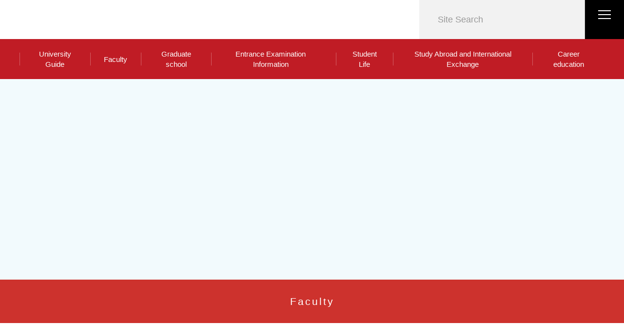

--- FILE ---
content_type: text/html; charset=UTF-8
request_url: https://www.kyusan-u.ac.jp/faculty/
body_size: 46805
content:
<!DOCTYPE HTML>
<html lang="ja" prefix="og: http://ogp.me/ns#" itemscope itemtype="http://schema.org/WebPage">

<head>
    <!-- Google Tag Manager -->
<script>(function(w,d,s,l,i){w[l]=w[l]||[];w[l].push({'gtm.start':
new Date().getTime(),event:'gtm.js'});var f=d.getElementsByTagName(s)[0],
j=d.createElement(s),dl=l!='dataLayer'?'&l='+l:'';j.async=true;j.src=
'https://www.googletagmanager.com/gtm.js?id='+i+dl;f.parentNode.insertBefore(j,f);
})(window,document,'script','dataLayer','GTM-5Q5NMTL');</script>
<!-- End Google Tag Manager -->
<!-- Google Tag Manager -->
<script>(function(w,d,s,l,i){w[l]=w[l]||[];w[l].push({'gtm.start':
new Date().getTime(),event:'gtm.js'});var f=d.getElementsByTagName(s)[0],
j=d.createElement(s),dl=l!='dataLayer'?'&l='+l:'';j.async=true;j.src=
'https://www.googletagmanager.com/gtm.js?id='+i+dl;f.parentNode.insertBefore(j,f);
})(window,document,'script','dataLayer','GTM-MLMX7DP5');</script>
<!-- End Google Tag Manager -->
<!-- yahoo general tag -->
<script async src="https://s.yimg.jp/images/listing/tool/cv/ytag.js"></script>
<script>
window.yjDataLayer = window.yjDataLayer || [];
function ytag() { yjDataLayer.push(arguments); }
ytag({"type":"ycl_cookie", "config":{"ycl_use_non_cookie_storage":true}});
</script>
<!-- End yahoo general tag -->
 <!-- WOVN tag -->
 <script src="https://j.wovn.io/1" data-wovnio="key=tL9Asa&amp;defaultLang=ja&amp;currentLang=ja&amp;urlPattern=subdomain&amp;backend=true&amp;langParamName=wovn&amp;backendVersion=WOVN.proxy_0.24.3" async=""></script>
 <!-- End WOVN tag -->
<!-- WOVN tag -->
<script src="https://j.wovn.io/1" data-wovnio="key=tL9Asa&amp;defaultLang=ja&amp;currentLang=ja&amp;
 urlPattern=subdomain&amp;backend=true&amp;langParamName=wovn&amp;backendVersion=WOVN.proxy_0.24.5" async=""></script>
<!-- End WOVN tag -->
<meta charset="utf-8">
<meta name="viewport" content="width=device-width">
<meta name="format-detection" content="telephone=no">
<link href="https://www.kyusan-u.ac.jp/faculty/" hreflang="ja" rel="alternate">
<link href="https://en.www.kyusan-u.ac.jp/faculty/" hreflang="en" rel="alternate">
    <meta name="Description" content="九州産業大学は福岡で、文系・理学系・工学系・芸術系の9学部21学科、大学院5研究科、博士前期課程6専攻・博士後期課程5専攻を設置し、実践的な学びを通して、次代の産業界をリードする人材を養成する総合大学です。">
    <meta name="Keywords" content="九州産業大学,九産大,福岡,産学一如,九州造形短期大学,21世紀COEプログラム,柿右衛門,陶芸,学術フロンティア景観研究センター,大学基準協会,相互評価,認証評価,上野彦馬賞,香椎祭,国際文化学部,国際文化学科,日本文化学科,人間科学部,臨床心理学科,子ども教育学科,スポーツ健康科学科,経済学部,経済学科,商学部,経営・流通学科,地域共創学部,観光学科,地域づくり学科,理工学部,情報科学科,機械工学科,電気工学科,生命科学部,生命科学科,建築都市工学部,建築学科,住居・インテリア学科,都市デザイン工学科,芸術学部,芸術表現学科,写真・映像メディア学科,ビジュアルデザイン学科,生活環境デザイン学科,ソーシャルデザイン学科
">
    <title>学部 | 九州産業大学</title>
    <link href="/assets/css/styles.css?mod=10" rel="stylesheet" media="all">
<link href="/assets/css/print-styles.css" rel="stylesheet" media="print">
<script src="/assets/js/libs.min.js"></script>
<script src="/assets/js/bundle.js?m=9"></script></head>

<body>
    <!-- Google Tag Manager (noscript) -->
<noscript><iframe src="https://www.googletagmanager.com/ns.html?id=GTM-5Q5NMTL"
height="0" width="0" style="display:none;visibility:hidden"></iframe></noscript>
<!-- End Google Tag Manager (noscript) -->
<!-- Google Tag Manager (noscript) -->
<noscript><iframe src="https://www.googletagmanager.com/ns.html?id=GTM-MLMX7DP5"
height="0" width="0" style="display:none;visibility:hidden"></iframe></noscript>
<!-- End Google Tag Manager (noscript) -->    <div id="container">
    <!--  page-header  -->
    <div class="page-header">
        <div class="page-header__inner">
            <div class="page-header__logo">
                <a href="/"><img src="/assets/images/content/logo.svg" alt="九州産業大学"></a>
            </div>
            <div class="page-header__box">
                <form action="https://google.com/cse" id="search-overlay" class="search-overlay2">
                    <div class="search-overlay2__props">
                        <input type="hidden" name="cx" value="c02be3f7bca9146d1">
                        <input type="hidden" name="ie" value="UTF-8">
                        <input type="hidden" name="sa" value="Search" id="q">
                        <input type="text" name="q" size="25" placeholder="サイト内検索" class="search-overlay2__query"><button class="button search-overlay2__button"><span class="icon icon--search3"></span></button>
                    </div>
                </form>
                <div class="page-header__wbtn">
                    <button class="button button--search page-header__search sp-only">
                        <span class="icon icon--search2"><span class="screen-reader-text">SEARCH</span></span>
                    </button>
                    <button class="button button--toggle page-header__toggle js-hdr-btn">
					<span>
						<svg viewBox="0 0 26 18">
							<rect class="is-line-1" width="26" height="2"/>
							<rect class="is-line-2" y="8" width="26" height="2"/>
							<rect class="is-line-3" y="8" width="26" height="2"/>
							<rect class="is-line-4" y="16" width="26" height="2"/>
						</svg>
						<span class="page-header__toggle-label">
							<b class="button--toggle__label">
								<img src="/assets/images/str/str-menu2.svg" alt="MENU">
							</b>
							<b class="button--toggle__close"><img src="/assets/images/str/str-close2.svg" alt="CLOSE"></b>
						</span>
					</span>
				</button>
                    <div id="nav-overlay" class="nav-overlay2">
                        <div class="nav-overlay2__inner">
                            <div class="sp-only">
                                <ul class="nav-overlay2__olink">
                                    <li><a href="/other/target/juken/">受験生の方<span class="icon icon--arrow-l"></span></a></li>
                                    <li><a href="/other/target/zaigaku/">在学生の方<span class="icon icon--arrow-l"></span></a></li>
                                    <li><a href="/other/target/sotsugyo_chiiki/">卒業生の方<span class="icon icon--arrow-l"></span></a></li>
                                    <li><a href="/other/target/ippan/">一般の方<span class="icon icon--arrow-l"></span></a></li>
                                    <li><a href="/other/target/kigyo/">企業の方<span class="icon icon--arrow-l"></span></a></li>
                                </ul>
                            </div>
                            <ul id="js-has-child-nav" class="nav-overlay2__list">
                                <li data-child-id="children-1">
                                    <a href="/guide/" class="nav-overlay2__link">大学案内<span class="icon icon--arrow-l"></span></a>
                                </li>
                                <li data-child-id="children-2">
                                    <a href="/faculty/" class="nav-overlay2__link">学部<span class="icon icon--arrow-l"></span></a>
                                </li>
                                <li data-child-id="children-3">
                                    <a href="/daigakuin/" class="nav-overlay2__link">大学院<span class="icon icon--arrow-l"></span></a>
                                </li>
                                <li data-child-id="children-4">
                                    <a href="/research/" class="nav-overlay2__link">産学共創・研究推進<span class="icon icon--arrow-l"></span></a>
                                </li>
                                <li data-child-id="children-5">
                                    <a href="/international/" class="nav-overlay2__link">留学・国際交流<span class="icon icon--arrow-l"></span></a>
                                </li>
                                <li data-child-id="children-6">
                                    <a href="/campus/" class="nav-overlay2__link">学生生活<span class="icon icon--arrow-l"></span></a>
                                </li>
                                <li data-child-id="children-7">
                                    <a href="/relation/" class="nav-overlay2__link">社会連携<span class="icon icon--arrow-l"></span></a>
                                </li>
                                <li data-child-id="children-12">
                                    <a href="/diversity/" class="nav-overlay2__link">ダイバーシティ推進<span class="icon icon--arrow-l"></span></a>
                                </li>
                                <li data-child-id="children-13">
                                    <a href="/ksu_vision_day/" class="nav-overlay2__link">KSU VISION DAY<span class="icon icon--arrow-l"></span></a>
                                </li>
                                <li data-child-id="children-9">
                                    <a href="/ksu_program/" class="nav-overlay2__link">KSUの学び<span class="icon icon--arrow-l"></span></a>
                                </li>
                                <li data-child-id="children-10">
                                    <a href="/nyushi/" class="nav-overlay2__link" target="_blank">入試情報 <span class="icon icon--blank"></span><span class="icon icon--arrow-l"></span></a>
                                </li>
                                <li data-child-id="children-11">
                                    <a href="/voice/" class="nav-overlay2__link">学生紹介<span class="icon icon--arrow-l"></span></a>
                                </li>
                                <li class="sp-only set-mt-15 set-sp-fs-3_5"><a href="/E/"><span class="icon icon--blank"></span>ENGLISH</a></li>
                                <li>
                                    <div class="pc-only">
                                        <ul class="nav-overlay2__slinks">
                                            <li><a href="/event/"><span class="icon icon--arrow-white2"></span>イベント</a></li>
                                            <li><a href="/news/"><span class="icon icon--arrow-white2"></span>ニュース</a></li>
                                            <li><a href="/faculty/recruit/"><span class="icon icon--arrow-white2"></span>採用情報</a></li>
                                            <li><a href="/guide/inquiry/"><span class="icon icon--arrow-white2"></span>お問い合わせ</a></li>
                                            <li><a href="/E/"><span class="icon icon--blank"></span>ENGLISH</a></li>
                                        </ul>
                                    </div>
                                </li>
                            </ul>
                            <div class="nav-overlay2__wchildren">
                                <ul id="children-1" class="nav-overlay2__children">
                                    <li><a href="/guide/summary/"><span class="icon icon--arrow-white2"></span>大学概要</a></li>
                                    <li><a href="/guide/public/sandai/"><span class="icon icon--arrow-white2"></span>公開情報</a></li>
                                    <li><a href="/guide/#facility"><span class="icon icon--arrow-white2"></span>施設紹介</a></li>
                                    <li><a href="/guide/sponsor/"><span class="icon icon--arrow-white2"></span>同窓会・後援会</a></li>
                                    <li><a href="/guide/inquiry/"><span class="icon icon--arrow-white2"></span>お問い合わせ</a></li>
                                    <li><a href="https://forms.office.com/r/q3S3xbsef4" target="_blank"><span class="icon icon--arrow-white2"></span>ご意見箱</a></li>
                                </ul>
                                <ul id="children-2" class="nav-overlay2__children">
                                    <li><a href="/faculty/kokusai/"><span class="icon icon--arrow-white2"></span>国際文化学部</a></li>
                                    <li><a href="/faculty/human_sciences/"><span class="icon icon--arrow-white2"></span>人間科学部</a></li>
                                    <li><a href="/faculty/keizai/"><span class="icon icon--arrow-white2"></span>経済学部</a></li>
                                    <li><a href="/faculty/sho/"><span class="icon icon--arrow-white2"></span>商学部</a></li>
                                    <li><a href="/faculty/chiiki/"><span class="icon icon--arrow-white2"></span>地域共創学部</a></li>
                                    <li><a href="/faculty/rikou/"><span class="icon icon--arrow-white2"></span>理工学部</a></li>
                                    <li><a href="/faculty/seimei/"><span class="icon icon--arrow-white2"></span>生命科学部</a></li>
                                    <li><a href="/faculty/kenchiku/"><span class="icon icon--arrow-white2"></span>建築都市工学部</a></li>
                                    <li><a href="/faculty/geijutsu/"><span class="icon icon--arrow-white2"></span>芸術学部</a></li>
                                    <li><a href="/faculty/gfbp/"><span class="icon icon--arrow-white2"></span>文理芸融合「グローバル・フードビジネス・プログラム」</a></li>
                                    <li><a href="https://www.zokei.kyusan-u.ac.jp/" target="_blank"><span class="icon icon--arrow-white2"></span>造形短期大学部</a></li>
                                    <li><a href="https://ras2.kyusan-u.ac.jp/" target="_blank"><span class="icon icon--arrow-white2"></span>教員紹介</a></li>
                                </ul>
                                <ul id="children-3" class="nav-overlay2__children">
                                    <li><a href="/daigakuin/summary/soshiki.html"><span class="icon icon--arrow-white2"></span>概要</a></li>
                                    <li><a href="/daigakuin/kokusai/"><span class="icon icon--arrow-white2"></span>国際文化研究科</a></li>
                                    <li><a href="/daigakuin/keizai/"><span class="icon icon--arrow-white2"></span>経済・ビジネス研究科</a></li>
                                    <li><a href="/daigakuin/joho/"><span class="icon icon--arrow-white2"></span>情報科学研究科</a></li>
                                    <li><a href="/daigakuin/kogaku/"><span class="icon icon--arrow-white2"></span>工学研究科</a></li>
                                    <li><a href="/daigakuin/geijutsu/"><span class="icon icon--arrow-white2"></span>芸術研究科</a></li>
                                    <li><a href="/guide/efforts/faculty-organization/#kenkyu"><span class="icon icon--arrow-white2"></span>「求める教員像」及び「教員組織の編制方針」</a></li>
                                </ul>
                                <ul id="children-4" class="nav-overlay2__children">
                                    <li><a href="/research/seeds/"><span class="icon icon--arrow-white2"></span>研究シーズ</a></li>
                                    <li><a href="/research/project/"><span class="icon icon--arrow-white2"></span>研究プロジェクト</a></li>
                                    <li><a href="/research/presentation/"><span class="icon icon--arrow-white2"></span>研究成果展示会</a></li>
                                    <li><a href="/research/fund/"><span class="icon icon--arrow-white2"></span>外部資金費 獲得状況</a></li>
                                    <li><a href="/research/foia/"><span class="icon icon--arrow-white2"></span>情報公開</a></li>
                                    <li><a href="/research/collaboration/"><span class="icon icon--arrow-white2"></span>産学連携のご案内</a></li>
                                    <li><a href="/research/navi/"><span class="icon icon--arrow-white2"></span>研究推進ナビ</a></li>
                                    <li><a href="https://oic.kyusan-u.ac.jp/" target="_blank"><span class="icon icon--arrow-white2"></span>オープンイノベーションセンター <span class="icon icon--blank"></span></a></li>
                                    <li><a href="https://www.kyusan-u.ac.jp/imi/" target="_blank"><span class="icon icon--arrow-white2"></span>産業経営研究 <span class="icon icon--blank"></span></a></li>
                                </ul>
                                <ul id="children-5" class="nav-overlay2__children">
                                    <li><a href="/international/abroad.html"><span class="icon icon--arrow-white2"></span>交換留学・認定留学</a></li>
                                    <li><a href="/international/teiketsu.html"><span class="icon icon--arrow-white2"></span>国際交流協定締結先</a></li>
                                    <li><a href="/international/zaigai.html"><span class="icon icon--arrow-white2"></span>在外研修</a></li>
                                    <li><a href="/international/ryugaku.html"><span class="icon icon--arrow-white2"></span>留学生情報</a></li>
                                    <li><a href="/international/junction.html"><span class="icon icon--arrow-white2"></span>国際交流情報誌 Junction</a></li>
                                                                    </ul>
                                <ul id="children-6" class="nav-overlay2__children">
                                    <li><a href="/campus/life/circle/"><span class="icon icon--arrow-white2"></span>サークル</a></li>
                                    <li><a href="/campus/scholarship/"><span class="icon icon--arrow-white2"></span>奨学制度</a></li>
                                    <li><a href="/campus/qualification/"><span class="icon icon--arrow-white2"></span>資格取得制度</a></li>
                                    <li><a href="/campus/payment/"><span class="icon icon--arrow-white2"></span>学費</a></li>
                                    <li><a href="/campus/support/kslife.html"><span class="icon icon--arrow-white2"></span>K’sLife</a></li>
                                    <li><a href="/campus/life/gakuseibu/"><span class="icon icon--arrow-white2"></span>学生部ページ</a></li>
                                    <li><a href="/eas/"><span class="icon icon--arrow-white2"></span>履修・授業・試験(教務部)</a></li>
                                    <li><a href="/csc/"><span class="icon icon--arrow-white2"></span>キャリア・就職</a></li>
                                    <li><a href="/campus/qualification/"><span class="icon icon--arrow-white2"></span>資格取得</a></li>
                                    <li><a href="/guide/summary/campus.html"><span class="icon icon--arrow-white2"></span>学内マップ</a></li>
                                    <li><a href="/campus/support/"><span class="icon icon--arrow-white2"></span>学生特典</a></li>
                                </ul>
                                <ul id="children-7" class="nav-overlay2__children">
                                    <li><a href="/relation/openlec/"><span class="icon icon--arrow-white2"></span>公開講座</a></li>
                                    <li><a href="/relation/regionex/"><span class="icon icon--arrow-white2"></span>地域連携交流</a></li>
                                    <li><a href="/relation/donated_course/"><span class="icon icon--arrow-white2"></span>寄附講座</a></li>
                                    <li><a href="/relation/hikoma/"><span class="icon icon--arrow-white2"></span>上野彦馬賞</a></li>
                                    <li><a href="/other/target/chiiki/openfac/"><span class="icon icon--arrow-white2"></span>一般施設開放</a></li>
                                    <li><a href="/relation/interuni/"><span class="icon icon--arrow-white2"></span>大学間連携</a></li>
                                </ul>
                                <ul id="children-8" class="nav-overlay2__children">
                                    <li><a href="/ksumuseum/"><span class="icon icon--arrow-white2"></span>美術館</a></li>
                                    <li><a href="/aic/"><span class="icon icon--arrow-white2"></span>総合機器センター</a></li>
                                    <li><a href="/facility/rinsho/"><span class="icon icon--arrow-white2"></span>臨床心理センター</a></li>
                                    <li><a href="/facility/kokusai/"><span class="icon icon--arrow-white2"></span>国際交流センター</a></li>
                                    <li><a href="/facility/child_support/"><span class="icon icon--arrow-white2"></span>子育て支援室</a></li>
                                    <li><a href="/csc/"><span class="icon icon--arrow-white2"></span>キャリア支援センター</a></li>
                                    <li><a href="/facility/kiso/"><span class="icon icon--arrow-white2"></span>基礎教育センター</a></li>
                                    <li><a href="/facility/ll/"><span class="icon icon--arrow-white2"></span>語学教育研究センター</a></li>
                                    <li><a href="/facility/hssc/"><span class="icon icon--arrow-white2"></span>健康・スポーツ科学センター</a></li>
                                    <li><a href="/facility/lib/"><span class="icon icon--arrow-white2"></span>図書館</a></li>
                                    <li><a href="/facility/cnc/"><span class="icon icon--arrow-white2"></span>総合情報基盤センター</a></li>
                                </ul>
                                <ul id="children-9" class="nav-overlay2__children">
                                    <li><a href="/ksu_program/kyouyo/"><span class="icon icon--arrow-white2"></span>教養教育</a></li>
                                    <li><a href="/ksu_program/gaikokugo/"><span class="icon icon--arrow-white2"></span>外国語教育</a></li>
                                    <li><a href="/ksu_program/career/"><span class="icon icon--arrow-white2"></span>キャリア教育</a></li>
                                    <li><a href="/ksu_program/project/"><span class="icon icon--arrow-white2"></span>プロジェクト型教育</a></li>
                                    <li><a href="https://www.kyusan-u.ac.jp/nyushi/gfbp/" target="_blank"><span class="icon icon--arrow-white2"></span>グローバル・フードビジネス・プログラム <span class="icon icon--blank"></span></a></li>
                                    <li><a href="/ksu_program/data-science/"><span class="icon icon--arrow-white2"></span>AI・データサイエンス</a></li>
                                </ul>
                                <ul id="children-10" class="nav-overlay2__children">
                                    <li><a href="/nyushi/" target="_blank"><span class="icon icon--arrow-white2"></span>入試情報 <span class="icon icon--blank"></span></a></li>
                                </ul>
                                <ul id="children-11" class="nav-overlay2__children">
                                    <li><a href="/voice/"><span class="icon icon--arrow-white2"></span>在学生・卒業生の声</a></li>
                                </ul>
                                <ul id="children-12" class="nav-overlay2__children">
                                    <li><a href="/diversity/"><span class="icon icon--arrow-white2"></span>ダイバーシティ推進</a></li>
                                </ul>
                                <ul id="children-13" class="nav-overlay2__children">
                                    <li><a href="/ksu_vision_day/"><span class="icon icon--arrow-white2"></span>KSU VISION DAY</a></li>
                                </ul>
                            </div>
                        </div>
                    </div>
                </div>
            </div>
        </div>
        <ul data-wovn-ignore class="page-header__nav pc-only set-print-hide">
            <li><a href="/other/target/juken/">受験生の方</a></li>
            <li><a href="/other/target/zaigaku/">在学生の方</a></li>
            <li><a href="/other/target/sotsugyo_chiiki/">卒業生の方</a></li>
            <li><a href="/other/target/ippan/">一般の方</a></li>
            <li><a href="/other/target/kigyo/">企業の方</a></li>
            <!-- <li class="is-target"><a href="/nyushi/" target="_blank">入試情報<span class="icon icon--blank-blk"></span></a></li> -->
            <li class="is-target"><a href="/faculty/recruit/">採用情報</a></li>
        </ul>
        <nav class="page-nav pc-only set-print-hide">
            <div class="page-nav__inner">
                <ul>
                    <li><a href="/guide/">大学案内</a></li>
                    <li><a href="/faculty/">学部</a></li>
                    <li><a href="/daigakuin/">大学院</a></li>
                    <li><a href="/nyushi/" target="_blank">入試情報 <span class="icon icon--blank-wwin"></span></a></li>
                    <li data-wovn-ignore><a href="/research/">産学共創・研究推進</a></li>
                    <li><a href="/campus/">学生生活</a></li>
                    <li><a href="/international/">留学・国際交流</a></li>
                    <li data-wovn-ignore><a href="/relation/">地域連携</a></li>
                    <li><a href="/ksu_program/career/">キャリア教育</a></li>
                </ul>
            </div>
        </nav>
    </div>

    <!--  //page-header  -->

    <script>
        $('#js-has-child-nav > li').on('mouseover', function() {
            var d = $(this).attr('data-child-id');
            $('.nav-overlay2__children').removeClass('is-show');
            $('#' + d).addClass('is-show');
        });
        if ($('.sp-only').css('display') != 'none') {
            $('#js-has-child-nav > li').each(function() {
                var d = $(this).attr('data-child-id');
                $(this).append($('#' + d));
            });
            $('.nav-overlay2__link').on('click', function(e) {
                e.preventDefault();
                $(this).find('.icon--arrow-l').toggleClass('is-open');
                $(this).next().slideToggle();
            })
        }
    </script>    <div class="visual visual--cat visual--faculty">
        <div class="fixed-width-l">
            <div class="visual__item">
                <div class="visual__bg pc-only" style="background-image: url(/assets/images/pages/faculty/visual.jpg)"></div>
                <div class="sp-only"><img src="/assets/images/pages/campus/facility/visual-sp.jpg" alt=""></div>
            </div>
        </div>
        <header class="cat-title">
            <h1 class="string">学部</h1>
        </header>
    </div>
    <!--  wrapper  -->
    <div class="wrapper col">
        <div class="bg-gray sp-pad-w set-hide" id="canvas-news-block">
            <section class="fixed-width-l section-in-fill">
                <header class="header-b">
                    <div class="header-b__inner">
                        <span class="img"><img src="/assets/images/content/h-news.svg" alt=""></span>
                        <h2 class="string">学部ニュース</h2>
                    </div>
                </header>
                <div>
                    <ul id="canvas-news" class="flex list-article list-article--cat"></ul>
                    <script src="/assets/js/jsrender/jsrender.min.js"></script>
                    <script id="tmpl-news" type="text/x-jsrender">
                        
<li class="flex__item item">
	{{if isNew}}
		<span class="icon icon--new-rect">NEW</span>
	{{/if}}
	<div class="item__thumb hover-scale"><a href="{{:link}}" style="background-image: url('{{:thumbnail}}');"></a></div>
	<div class="item__box">
		<div class="item__text">
			<ul class="list-tax">
				{{for tags}}
					<li class="icon icon--tax" style="--my-color:{{:tagColor}}"><a href="/news/tag/{{:tagSlug}}">＃{{:tagLabel}}</a></li>
				{{/for}}
			</ul>
			<p class="title ellipsis-row2">{{:title}}</p>
			<div class="compo-meta">
				<time class="compo-meta__item">{{:date}}</time>
				{{for categories}}
					<time class="compo-meta__item">{{:#data}}</time>
				{{/for}}
			</div>
		</div>
		<a href="{{:link}}" class="button button--more"><img src="/assets/images/str/str-more.svg" alt="MORE"></a>
	</div>
</li>
                    </script>
                    <script>
                        $.getJSON("/wp-json/wp/v2/posts/?_embed&per_page=3&type=kokusai,human_sciences,keizai,sho,chiiki,rikou,seimei,kenchiku,geijutsu,gfbp", function(json) {
                            $.each(json, function(i, item) {
                                data = {
                                    isNew: item.ACFs.acf_post_new,
                                    isBanner: "1" == item.ACFs.acf_post_banner ? true : false,
                                    link: item.ACFs.acf_post_href ? item.ACFs.acf_post_href : item.link,
                                    linkTarget: (item.ACFs.acf_post_href && "0" == item.ACFs.acf_post_target) ? "_blank" : "",
                                    thumbnail: item.ACFs.acf_post_thumbnail ? item.ACFs.acf_post_thumbnail : "/assets/images/content/thumbnail.png",
                                    title: item.title.rendered,
                                    date: item.date.slice(0, 10).replace(/-/g, '.'),
                                    categories: [],
                                    tags: [],
                                };
                                for (var i in item["_embedded"]["wp:term"]) {
                                    for (var j in item["_embedded"]["wp:term"][i]) {
                                        if (-1 !== item["_embedded"]["wp:term"][i][j]["taxonomy"].indexOf("category")) {
                                            data.categories.push(item["_embedded"]["wp:term"][i][j]["name"]);
                                        }
                                        if (-1 !== item["_embedded"]["wp:term"][i][j]["taxonomy"].indexOf("_tag")) {
                                            data.tags.push({
                                                tagLink: item["_embedded"]["wp:term"][i][j]["link"],
                                                tagLabel: item["_embedded"]["wp:term"][i][j]["name"],
                                                tagColor: item[ "_embedded" ]["wp:term"][i][j]["acf"]["label-color"],
                                                tagSlug: item[ "_embedded" ]["wp:term"][i][j]["slug"],
											});
                                        }
                                    }
                                }
                                $("#canvas-news").append($("#tmpl-news").render(data));
                                $("#canvas-news-block").show();
                            });
                        });
                    </script>
                    <div class="wrap-read-more-button">
                        <div class="overflow-fill-sp">
                            <a href="/faculty/news/" class="button button--read-more"><img src="/assets/images/str/str-read-more.svg" alt="READ MORE"></a>
                        </div>
                    </div>
                </div>
            </section>
        </div>
        <div class="bg-white prev-fill">
            <section class="set-mb-50 set-sp-mb-10 sp-pad-w fixed-width-s">
                <header class="header-a">
                    <h2 class="string"><span>[</span>九州産業大学の学部<span>]</span></h2>
                </header>
                <div>
                    <p class="dotted-line set-justify set-lt-016"><span>文系・理学系・工学系・芸術系の10学部22学科、大学院5研究科、博士前期課程6専攻・博士後期課程5専攻で、実践的な学びを通して、次代の産業界をリードする人材を養成します。</span></p>
                </div>
            </section>
            <section class="fixed-width unit sp-pad-m" id="gakka">
                <header class="header-b">
                    <div class="header-b__inner">
                        <span class="img"><img src="/assets/images/content/h-menu.svg" alt=""></span>
                        <h2 class="string">学部メニュー</h2>
                    </div>
                </header>

                <div class="set-mt-50 reset-sp-mt">
                    <ul class="list-menu flex">
                        <li class="item list-menu__row"><a href="/faculty/gfbp/"><span class="icon icon--arrow-l"></span>文理芸融合「グローバル・フードビジネス・プログラム」</a></li>
                        <!-- <li class="item list-menu__row"><a href="https://www.kyusan-u.ac.jp/nyushi/gfbp/" target="_blank"><span class="icon icon--arrow-l"></span>文理芸融合「グローバル・フードビジネス・プログラム」</a></li> -->
                        <!-- <li class="item list-menu__row"><a href="/ksu_program/project/"><span class="icon icon--arrow-l"></span>KSUの「特色ある教育プログラム」</a></li> -->
                        <li class="item"><a href="/faculty/kokusai/"><span class="icon icon--arrow-l"></span>国際文化学部</a></li>
                        <li class="item"><a href="/faculty/human_sciences/"><span class="icon icon--arrow-l"></span>人間科学部</a></li>
                        <li class="item"><a href="/faculty/keizai/"><span class="icon icon--arrow-l"></span>経済学部</a></li>
                        <li class="item"><a href="/faculty/sho/"><span class="icon icon--arrow-l"></span>商学部</a></li>
                        <li class="item"><a href="/faculty/chiiki/"><span class="icon icon--arrow-l"></span>地域共創学部</a></li>
                        <li class="item"><a href="/faculty/rikou/"><span class="icon icon--arrow-l"></span>理工学部</a></li>
                        <li class="item"><a href="/faculty/seimei/"><span class="icon icon--arrow-l"></span>生命科学部</a></li>
                        <li class="item"><a href="/faculty/kenchiku/"><span class="icon icon--arrow-l"></span>建築都市工学部</a></li>
                        <li class="item"><a href="/faculty/geijutsu/"><span class="icon icon--arrow-l"></span>芸術学部</a></li>
                        <li class="item"><a href="https://www.zokei.kyusan-u.ac.jp/" target="_blank"><span class="icon icon--blank"></span>造形短期大学部</a></li>
                        <li class="item"><a href="/ksu_program/project/" target="_blank"><span class="icon icon--blank"></span>「特色ある教育プログラム」<br>　</a></li>
                        <li class="item"><a href="/faculty/educational_program/" ><span class="icon icon--arrow-l"></span><span class="set-fs-18">学部・大学院連携<br>「大学院博士前期課程 5年一貫教育プログラム」</span></a></li>
                        <li class="item"><a href="https://ras2.kyusan-u.ac.jp/kyshp/KgApp/" target="_blank"><span class="icon icon--blank"></span>教員紹介</a></li>
                        <li class="item"><a href="/faculty/recruit/"><span class="icon icon--arrow-l"></span>教職員採用情報</a></li>
                        <!-- <li class="item"><a href="/guide/efforts/faculty-organization/"><span class="icon icon--arrow-l"></span>「求める教員像」及び「教員組織の編制方針」</a></li> -->
                        <li class="item list-menu__row"><a href="/guide/efforts/faculty-organization/"><span class="icon icon--arrow-l"></span>「求める教員像」及び「教員組織の編制方針」</a></li>
                    </ul>
                </div>
            </section>
        </div>
    </div>
    <!--  //wrapper  -->
    <!--  site-footer  -->
<div class="site-footer">

    <div class="fixed-width">
        <div class="flex site-footer__link pc-only">
            <div class="flex__item">
                <dl class="item">
                    <dt><a href="/guide/">大学案内</a></dt>
                    <dd><a href="/guide/summary/">九州産業大学の概要</a></dd>
                    <dd><a href="/guide/efforts/assessment/">取り組み</a></dd>
                    <dd><a href="/other/movie/">動画ギャラリー</a></dd>
                    <dd><a href="/guide/public/publication/">公開情報</a></dd>
                    <dd><a href="/guide/#facility">施設紹介</a></dd>
                    <dd><a href="http://nanpukai.kyusan-u.ac.jp/" target="_blank">同窓会 <span class="icon icon--blank"></span></a></dd>
                    <dd><a href="/guide/sponsor/">後援会</a></dd>
                    <dd><a href="/guide/public/sandai/">広報誌</a></dd>
                    <dd><a href="/guide/summary/access.html">アクセスマップ</a></dd>
                    <dd><a href="/guide/summary/campus.html">学内マップ</a></dd>
                </dl>
                <dl class="item">
                    <dt><a href="/guide/efforts/assessment/">取り組み</a></dt>
                    <dd><a href="/guide/efforts/privacy/">個人情報保護方針</a></dd>
                </dl>
                <dl class="item">
                    <dt><a href="/ksu_program/">KSUの学び</a></dt>
                    <dd><a href="/ksu_program/kyouyo/">教養教育</a></dd>
                    <dd><a href="/ksu_program/gaikokugo/">外国語教育</a></dd>
                    <dd><a href="/ksu_program/career/">キャリア教育</a></dd>
                    <dd><a href="/ksu_program/project/">KSUプロジェクト型教育</a></dd>
                </dl>
            </div>
            <div class="flex__item">
                <dl class="item">
                    <dt><a href="/faculty/">学部</a></dt>
                    <dd><a href="/faculty/#gakka">学部・学科一覧</a></dd>
                    <dd><a href="https://ras2.kyusan-u.ac.jp/kyshp/KgApp/TOP;jsessionid=7AEBED7BB9E7AEA61E9B3C6DABBC8D1B" target="_blank">教員紹介 <span class="icon icon--blank"></span></a></dd>
                    <dd><a href="https://www.kyusan-u.ac.jp/kenkyusaizensen/" target="_blank">研究最前線 <span class="icon icon--blank"></span></a></dd>
                    <dd><a href="https://www.kyusan-u.ac.jp/voice/" target="_blank">学生紹介「VOICE」 <span class="icon icon--blank"></span></a></dd>
                </dl>
                <dl class="item">
                    <dt><a href="/daigakuin/">大学院</a></dt>
                    <!-- <dd><a href="/daigakuin/#daigakuin">大学院研究科一覧</a></dd> -->
                    <dd><a href="/daigakuin/summary/about.html">大学院の概要</a></dd>
                    <dd><a href="/daigakuin/exam/nyugaku.html">大学院入学試験の概要</a></dd>
                </dl>
                <dl class="item">
                    <dt><a href="/campus/">キャンパスライフ</a></dt>
                    <dd><a href="/campus/life/kiosks/">学生生活</a></dd>
                    <dd><a href="/campus/scholarship/">奨学制度</a></dd>
                    <dd><a href="/campus/payment/">修学費に関して</a></dd>
                    <dd><a href="/campus/qualification/">資格取得情報</a></dd>
                    <dd><a href="/campus/support/">学生特典・取り組み</a></dd>
                </dl>
                <dl class="item">
                    <dt><a href="/international/">留学・国際交流</a></dt>
                </dl>
            </div>
            <div class="flex__item">
                <dl class="item">
                    <dt>進路・就職</dt>
                    <dd><a href="/csc/" target="_blank">キャリア支援センター <span class="icon icon--blank"></span></a></dd>
                </dl>
                <dl class="item">
                    <dt><a href="/research/">研究活動</a></dt>
                    <dd><a href="/research/seeds/">研究シーズのご紹介</a></dd>
                    <dd><a href="/imi/" target="_blank">産業経営研究所 <span class="icon icon--blank"></span></a></dd>
                    <dd><a href="/ksu_vision_day/" target="_blank">KSU VISION DAY <span class="icon icon--blank"></span></a></dd>
                </dl>
                <dl class="item">
                    <dt><a href="/relation/">社会連携</a></dt>
                    <dd><a href="/relation/regionex/">地域連携交流</a></dd>
                    <dd><a href="/relation/openlec/">公開講座等</a></dd>
                    <dd><a href="/other/target/chiiki/openfac/">施設開放</a></dd>
                    <dd><a href="/relation/facility/">小中学生施設開放</a></dd>
                    <dd><a href="/relation/interuni/">大学間連携</a></dd>
                </dl>
                <dl class="item">
                    <dt><a href="/diversity/">ダイバーシティ推進</a></dt>
                </dl>
            </div>
            <div class="flex__item">
                <dl class="item">
                    <dt><a href="/nyushi/" target="_blank">入試情報 <span class="icon icon--blank"></span></a></dt>
                </dl>
                <dl class="item">
                    <dt>その他</dt>
                    <dd><a href="/donation/" target="_blank">大学へのご支援をお考えの方へ <span class="icon icon--blank"></span></a></dd>
                    <dd><a href="/other/60th/">周年記念事業</a></dd>
                    <dd><a href="/other/target/juken/">受験生の方へ</a></dd>
                    <dd><a href="/other/target/zaigaku/">在学生の方へ</a></dd>
                    <dd><a href="/other/target/sotsugyo_chiiki/">卒業生・一般の方へ</a></dd>
                    <dd><a href="/other/target/kigyo/">企業の方へ</a></dd>
                    <dd><a href="/other/link.html">リンク集</a></dd>
                    <dd><a href="/other/sitemap.html">サイトマップ</a></dd>
                    <dd><a href="/guide/inquiry/">お問い合わせ</a></dd>
                    <dd><a href="https://forms.office.com/r/q3S3xbsef4" target="_blank">皆さまからのご意見箱 <span class="icon icon--blank"></span></a></dd>
                    <dd><a href="/other/recruit/">教職員採用情報</a></dd>
                    <dd><a href="/other/target/kigyo/kengyou/">教職員への兼業のご依頼について</a></dd>
                    <dd><a href="/other/support/covid19.html">新型コロナウイルスへの対応について</a></dd>
                </dl>
            </div>
        </div>
    </div>
    <div class="site-footer__banner">
        <ul>
            <li>
                <a href="https://www.kyusan-u.ac.jp/" target="_blank"><img src="/assets/images/footer/footer-bnr-0.png" alt="九州産業大学本学サイト"></a>
            </li>
            <li>
                <a href="https://www.zokei.kyusan-u.ac.jp/" target="_blank"><img src="/assets/images/footer/footer-bnr-1.png" alt="九州産業大学 造形短期大学"></a>
            </li>
            <li>
                <a href="https://www.kyushu-h.jp/" target="_blank"><img src="/assets/images/footer/footer-bnr-2.png" alt="九州産業大学付属 九州産業大学付属"></a>
            </li>
            <li>
                <a href="https://www.kyusanfukyusan-h.ed.jp/" target="_blank"><img src="/assets/images/footer/footer-bnr-3.png" alt="九州産業大学付属 九州産業高等学校"></a>
            </li>
        </ul>
    </div>
    <div class="fixed-width">
        <div class="copy">&copy; Kyushu Sangyo University All Right Reserved</div>
    </div>
    <!--  //site-footer  -->
    <div class="sp-only"></div>

    <a href="#container" class="button button--totop" id="totop-button">
        <span class="icon"></span>
        <span class="label">PAGE<br>TOP</span>
    </a>
</div>
</div>


<div id="js-stoker" class="compo-stoker set-print-hide">
    <a href="/nyushi/inquiry/" class="compo-stoker__link1">資料請求<span class="icon icon--arrow-white2"></span></a>
    <a href="/donation/" target="_blank" class="compo-stoker__link2">寄付<span class="icon icon--arrow-white2"></span></a>
    <div class="compo-stoker__sns">
        <a href="https://www.facebook.com/kyusankoushiki" target="_blank"><img src="/assets/images/icon/icon-fbc.svg" alt="Facebook"></a>
        <a href="https://www.instagram.com/kyushusangyo_university/?hl=ja" target="_blank"><img src="/assets/images/icon/icon-instac.png" alt="Instagram"></a>
        <!-- <a href="/other/line/" target="_blank"><img src="/assets/images/icon/icon-linec.svg" alt="LINE"></a> -->
        <a href="https://twitter.com/kyusan_kouhou" target="_blank"><img src="/assets/images/icon/icon-x.png" alt="Twitter"></a>
        <!-- <a href="https://twitter.com/kyusan_kouhou" target="_blank"><img src="/assets/images/icon/icon-twc.svg" alt="Twitter"></a> -->
        <a href="https://www.youtube.com/user/sandaikouhou" target="_blank"><img src="/assets/images/icon/icon-ytc.svg" alt="Youtube"></a>
    </div>
</div>
<!-- YDN retargeting tag -->
<script async src="https://s.yimg.jp/images/listing/tool/cv/ytag.js"></script>
<script>
window.yjDataLayer = window.yjDataLayer || [];
function ytag() { yjDataLayer.push(arguments); }
ytag({
  "type":"yjad_retargeting",
  "config":{
    "yahoo_retargeting_id": "2CWNMUPV5Q",
    "yahoo_retargeting_label": "",
    "yahoo_retargeting_page_type": "",
    "yahoo_retargeting_items":[
      {item_id: '', category_id: '', price: '', quantity: ''}
    ]
  }
});
</script>
<!-- End YDN retargeting tag -->
<!-- Google tag (gtag.js) -->
<script async src="https://www.googletagmanager.com/gtag/js?id=AW-11028773155"></script>
<script>
  window.dataLayer = window.dataLayer || [];
  function gtag(){dataLayer.push(arguments);}
  gtag('js', new Date());

  gtag('config', 'AW-11028773155');
</script>
<!-- End Google tag (gtag.js) --></body>

</html>

--- FILE ---
content_type: text/html; charset=utf-8
request_url: https://en.www.kyusan-u.ac.jp/faculty/
body_size: 60152
content:
<!DOCTYPE html><html lang="en" prefix="og: http://ogp.me/ns#" itemscope="" itemtype="http://schema.org/WebPage" wovn-isLoading=""><head><meta http-equiv="Content-Type" content="text/html; charset=UTF-8"><script src="https://j.wovn.io/1" async="true" data-wovnio="key=tL9Asa&amp;backend=true&amp;currentLang=en&amp;defaultLang=ja&amp;urlPattern=subdomain&amp;version=1.24.1&amp;backendVersion=WOVN.proxy_0.24.5&amp;langParamName=wovn" data-wovnio-cache-time="202601212243+0000"> </script>
    <!-- Google Tag Manager -->
<script>(function(w,d,s,l,i){w[l]=w[l]||[];w[l].push({'gtm.start':
new Date().getTime(),event:'gtm.js'});var f=d.getElementsByTagName(s)[0],
j=d.createElement(s),dl=l!='dataLayer'?'&l='+l:'';j.async=true;j.src=
'https://www.googletagmanager.com/gtm.js?id='+i+dl;f.parentNode.insertBefore(j,f);
})(window,document,'script','dataLayer','GTM-5Q5NMTL');</script>
<!-- End Google Tag Manager -->
<!-- Google Tag Manager -->
<script>(function(w,d,s,l,i){w[l]=w[l]||[];w[l].push({'gtm.start':
new Date().getTime(),event:'gtm.js'});var f=d.getElementsByTagName(s)[0],
j=d.createElement(s),dl=l!='dataLayer'?'&l='+l:'';j.async=true;j.src=
'https://www.googletagmanager.com/gtm.js?id='+i+dl;f.parentNode.insertBefore(j,f);
})(window,document,'script','dataLayer','GTM-MLMX7DP5');</script>
<!-- End Google Tag Manager -->
<!-- yahoo general tag -->
<script async="" src="https://s.yimg.jp/images/listing/tool/cv/ytag.js"></script>
<script>
window.yjDataLayer = window.yjDataLayer || [];
function ytag() { yjDataLayer.push(arguments); }
ytag({"type":"ycl_cookie", "config":{"ycl_use_non_cookie_storage":true}});
</script>
<!-- End yahoo general tag -->
 <!-- WOVN tag -->
 
 <!-- End WOVN tag -->
<!-- WOVN tag -->

<!-- End WOVN tag -->
<meta charset="utf-8">
<meta name="viewport" content="width=device-width">
<meta name="format-detection" content="telephone=no">


    <meta name="Description" content="Kyushu Sangyo University is a comprehensive university located in Fukuoka with 9 faculties and 21 departments across the humanities, science, engineering, and arts, 5 graduate schools, 6 master's majors, and 5 doctoral majors. Through practical learning, the university aims to train the next generation of industrial leaders." data-wovn-src:-original-content="九州産業大学は福岡で、文系・理学系・工学系・芸術系の9学部21学科、大学院5研究科、博士前期課程6専攻・博士後期課程5専攻を設置し、実践的な学びを通して、次代の産業界をリードする人材を養成する総合大学です。">
    <meta name="Keywords" content="九州産業大学,九産大,福岡,産学一如,九州造形短期大学,21世紀COEプログラム,柿右衛門,陶芸,学術フロンティア景観研究センター,大学基準協会,相互評価,認証評価,上野彦馬賞,香椎祭,国際文化学部,国際文化学科,日本文化学科,人間科学部,臨床心理学科,子ども教育学科,スポーツ健康科学科,経済学部,経済学科,商学部,経営・流通学科,地域共創学部,観光学科,地域づくり学科,理工学部,情報科学科,機械工学科,電気工学科,生命科学部,生命科学科,建築都市工学部,建築学科,住居・インテリア学科,都市デザイン工学科,芸術学部,芸術表現学科,写真・映像メディア学科,ビジュアルデザイン学科,生活環境デザイン学科,ソーシャルデザイン学科
"><style id="wovn-domain-css" wovn-domain-css-hash="285fb4400ee3f5abfcdd9a2857e1a7b5">html:lang(en) .page-event__hdr, html:lang(en) .page-event__body {
  display: none; }
</style>
    <!--wovn-src:学部 | 九州産業大学--><title>Faculty | Kyushu Sangyo University</title>
    <link href="/assets/css/styles.css?mod=10" rel="stylesheet" media="all">
<link href="/assets/css/print-styles.css" rel="stylesheet" media="print">
<script src="/assets/js/libs.min.js"></script>
<script src="/assets/js/bundle.js?m=9"></script><link rel="alternate" hreflang="en" href="https://en.www.kyusan-u.ac.jp/faculty/"><link rel="alternate" hreflang="ja" href="https://www.kyusan-u.ac.jp/faculty/"><link rel="alternate" hreflang="x-default" href="https://www.kyusan-u.ac.jp/faculty/"></head>

<body>
    <!-- Google Tag Manager (noscript) -->
<noscript><iframe src="https://www.googletagmanager.com/ns.html?id=GTM-5Q5NMTL"
height="0" width="0" style="display:none;visibility:hidden"></iframe></noscript>
<!-- End Google Tag Manager (noscript) -->
<!-- Google Tag Manager (noscript) -->
<noscript><iframe src="https://www.googletagmanager.com/ns.html?id=GTM-MLMX7DP5"
height="0" width="0" style="display:none;visibility:hidden"></iframe></noscript>
<!-- End Google Tag Manager (noscript) -->    <div id="container">
    <!--  page-header  -->
    <div class="page-header">
        <div class="page-header__inner">
            <div class="page-header__logo">
                <a href="https://en.www.kyusan-u.ac.jp/"><img src="/assets/images/content/logo.svg" alt="九州産業大学"></a>
            </div>
            <div class="page-header__box">
                <form action="https://google.com/cse" id="search-overlay" class="search-overlay2">
                    <div class="search-overlay2__props">
                        <input type="hidden" name="cx" value="c02be3f7bca9146d1">
                        <input type="hidden" name="ie" value="UTF-8">
                        <input type="hidden" name="sa" id="q" value="Search">
                        <input type="text" name="q" size="25" placeholder="Site Search" class="search-overlay2__query" data-wovn-src:-original-placeholder="サイト内検索"><button class="button search-overlay2__button"><span class="icon icon--search3"></span></button>
                    </div>
                </form>
                <div class="page-header__wbtn">
                    <button class="button button--search page-header__search sp-only">
                        <span class="icon icon--search2"><span class="screen-reader-text"><!--wovn-src:SEARCH-->SEARCH</span></span>
                    </button>
                    <button class="button button--toggle page-header__toggle js-hdr-btn">
					<span>
						<svg viewBox="0 0 26 18">
							<rect class="is-line-1" width="26" height="2"></rect>
							<rect class="is-line-2" y="8" width="26" height="2"></rect>
							<rect class="is-line-3" y="8" width="26" height="2"></rect>
							<rect class="is-line-4" y="16" width="26" height="2"></rect>
						</svg>
						<span class="page-header__toggle-label">
							<b class="button--toggle__label">
								<img src="/assets/images/str/str-menu2.svg" alt="MENU">
							</b>
							<b class="button--toggle__close"><img src="/assets/images/str/str-close2.svg" alt="CLOSE"></b>
						</span>
					</span>
				</button>
                    <div id="nav-overlay" class="nav-overlay2">
                        <div class="nav-overlay2__inner">
                            <div class="sp-only">
                                <ul class="nav-overlay2__olink">
                                    <li><a href="https://www.kyusan-u.ac.jp/other/target/juken/"><!--wovn-src:受験生の方-->For students taking exams<span class="icon icon--arrow-l"></span></a></li>
                                    <li><a href="https://www.kyusan-u.ac.jp/other/target/zaigaku/"><!--wovn-src:在学生の方-->Current students<span class="icon icon--arrow-l"></span></a></li>
                                    <li><a href="https://www.kyusan-u.ac.jp/other/target/sotsugyo_chiiki/"><!--wovn-src:卒業生の方-->For graduates<span class="icon icon--arrow-l"></span></a></li>
                                    <li><a href="https://www.kyusan-u.ac.jp/other/target/ippan/"><!--wovn-src:一般の方-->General Public<span class="icon icon--arrow-l"></span></a></li>
                                    <li><a href="https://www.kyusan-u.ac.jp/other/target/kigyo/"><!--wovn-src:企業の方-->For companies<span class="icon icon--arrow-l"></span></a></li>
                                </ul>
                            </div>
                            <ul id="js-has-child-nav" class="nav-overlay2__list">
                                <li data-child-id="children-1">
                                    <a href="https://en.www.kyusan-u.ac.jp/guide/" class="nav-overlay2__link"><!--wovn-src:大学案内-->University Guide<span class="icon icon--arrow-l"></span></a>
                                </li>
                                <li data-child-id="children-2">
                                    <a href="https://en.www.kyusan-u.ac.jp/faculty/" class="nav-overlay2__link"><!--wovn-src:学部-->Faculty<span class="icon icon--arrow-l"></span></a>
                                </li>
                                <li data-child-id="children-3">
                                    <a href="https://en.www.kyusan-u.ac.jp/daigakuin/" class="nav-overlay2__link"><!--wovn-src:大学院-->Graduate school<span class="icon icon--arrow-l"></span></a>
                                </li>
                                <li data-child-id="children-4">
                                    <a href="https://www.kyusan-u.ac.jp/research/" class="nav-overlay2__link"><!--wovn-src:産学共創・研究推進-->Industry-academia collaboration and research promotion<span class="icon icon--arrow-l"></span></a>
                                </li>
                                <li data-child-id="children-5">
                                    <a href="https://en.www.kyusan-u.ac.jp/international/" class="nav-overlay2__link"><!--wovn-src:留学・国際交流-->Study Abroad and International Exchange<span class="icon icon--arrow-l"></span></a>
                                </li>
                                <li data-child-id="children-6">
                                    <a href="https://en.www.kyusan-u.ac.jp/campus/" class="nav-overlay2__link"><!--wovn-src:学生生活-->Student Life<span class="icon icon--arrow-l"></span></a>
                                </li>
                                <li data-child-id="children-7">
                                    <a href="https://www.kyusan-u.ac.jp/relation/" class="nav-overlay2__link"><!--wovn-src:社会連携-->Social Cooperation<span class="icon icon--arrow-l"></span></a>
                                </li>
                                <li data-child-id="children-12">
                                    <a href="https://www.kyusan-u.ac.jp/diversity/" class="nav-overlay2__link"><!--wovn-src:ダイバーシティ推進-->Diversity Promotion<span class="icon icon--arrow-l"></span></a>
                                </li>
                                <li data-child-id="children-13">
                                    <a href="https://www.kyusan-u.ac.jp/ksu_vision_day/" class="nav-overlay2__link"><!--wovn-src:KSU VISION DAY-->KSU VISION DAY<span class="icon icon--arrow-l"></span></a>
                                </li>
                                <li data-child-id="children-9">
                                    <a href="https://en.www.kyusan-u.ac.jp/ksu_program/" class="nav-overlay2__link"><!--wovn-src:KSUの学び-->Learning at KSU<span class="icon icon--arrow-l"></span></a>
                                </li>
                                <li data-child-id="children-10">
                                    <a href="https://www.kyusan-u.ac.jp/nyushi/" class="nav-overlay2__link" target="_blank"><!--wovn-src:入試情報 -->Entrance Examination Information<span class="icon icon--blank"></span><span class="icon icon--arrow-l"></span></a>
                                </li>
                                <li data-child-id="children-11">
                                    <a href="https://www.kyusan-u.ac.jp/voice/" class="nav-overlay2__link"><!--wovn-src:学生紹介-->Student Introduction<span class="icon icon--arrow-l"></span></a>
                                </li>
                                <li class="sp-only set-mt-15 set-sp-fs-3_5"><a href="https://www.kyusan-u.ac.jp/E/"><span class="icon icon--blank"></span><!--wovn-src:ENGLISH-->ENGLISH</a></li>
                                <li>
                                    <div class="pc-only">
                                        <ul class="nav-overlay2__slinks">
                                            <li><a href="https://www.kyusan-u.ac.jp/event/"><span class="icon icon--arrow-white2"></span><!--wovn-src:イベント-->event</a></li>
                                            <li><a href="https://en.www.kyusan-u.ac.jp/news/"><span class="icon icon--arrow-white2"></span><!--wovn-src:ニュース-->news</a></li>
                                            <li><a href="https://en.www.kyusan-u.ac.jp/faculty/recruit/"><span class="icon icon--arrow-white2"></span><!--wovn-src:採用情報-->Recruitment Information</a></li>
                                            <li><a href="https://en.www.kyusan-u.ac.jp/guide/inquiry/"><span class="icon icon--arrow-white2"></span><!--wovn-src:お問い合わせ-->inquiry</a></li>
                                            <li><a href="https://www.kyusan-u.ac.jp/E/"><span class="icon icon--blank"></span><!--wovn-src:ENGLISH-->ENGLISH</a></li>
                                        </ul>
                                    </div>
                                </li>
                            </ul>
                            <div class="nav-overlay2__wchildren">
                                <ul id="children-1" class="nav-overlay2__children">
                                    <li><a href="https://en.www.kyusan-u.ac.jp/guide/summary/"><span class="icon icon--arrow-white2"></span><!--wovn-src:大学概要-->University Overview</a></li>
                                    <li><a href="https://www.kyusan-u.ac.jp/guide/public/sandai/"><span class="icon icon--arrow-white2"></span><!--wovn-src:公開情報-->Public Information</a></li>
                                    <li><a href="https://en.www.kyusan-u.ac.jp/guide/#facility"><span class="icon icon--arrow-white2"></span><!--wovn-src:施設紹介-->Facility Introduction</a></li>
                                    <li><a href="https://www.kyusan-u.ac.jp/guide/sponsor/"><span class="icon icon--arrow-white2"></span><!--wovn-src:同窓会・後援会-->Alumni Association/Support Group</a></li>
                                    <li><a href="https://en.www.kyusan-u.ac.jp/guide/inquiry/"><span class="icon icon--arrow-white2"></span><!--wovn-src:お問い合わせ-->inquiry</a></li>
                                    <li><a href="https://forms.office.com/r/q3S3xbsef4" target="_blank"><span class="icon icon--arrow-white2"></span><!--wovn-src:ご意見箱-->Suggestion box</a></li>
                                </ul>
                                <ul id="children-2" class="nav-overlay2__children">
                                    <li><a href="https://en.www.kyusan-u.ac.jp/faculty/kokusai/"><span class="icon icon--arrow-white2"></span><!--wovn-src:国際文化学部-->Faculty of International Studies of Culture</a></li>
                                    <li><a href="https://en.www.kyusan-u.ac.jp/faculty/human_sciences/"><span class="icon icon--arrow-white2"></span><!--wovn-src:人間科学部-->Faculty of Human Sciences</a></li>
                                    <li><a href="https://en.www.kyusan-u.ac.jp/faculty/keizai/"><span class="icon icon--arrow-white2"></span><!--wovn-src:経済学部-->Faculty of Economics</a></li>
                                    <li><a href="https://en.www.kyusan-u.ac.jp/faculty/sho/"><span class="icon icon--arrow-white2"></span><!--wovn-src:商学部-->Faculty of Commerce</a></li>
                                    <li><a href="https://en.www.kyusan-u.ac.jp/faculty/chiiki/"><span class="icon icon--arrow-white2"></span><!--wovn-src:地域共創学部-->Faculty of Collaborative Regional Development</a></li>
                                    <li><a href="https://en.www.kyusan-u.ac.jp/faculty/rikou/"><span class="icon icon--arrow-white2"></span><!--wovn-src:理工学部-->Faculty of Science and Engineering</a></li>
                                    <li><a href="https://en.www.kyusan-u.ac.jp/faculty/seimei/"><span class="icon icon--arrow-white2"></span><!--wovn-src:生命科学部-->Faculty of Life Science</a></li>
                                    <li><a href="https://en.www.kyusan-u.ac.jp/faculty/kenchiku/"><span class="icon icon--arrow-white2"></span><!--wovn-src:建築都市工学部-->Faculty of Architecture and Civil Engineering</a></li>
                                    <li><a href="https://en.www.kyusan-u.ac.jp/faculty/geijutsu/"><span class="icon icon--arrow-white2"></span><!--wovn-src:芸術学部-->Faculty of Art and Design</a></li>
                                    <li><a href="https://en.www.kyusan-u.ac.jp/faculty/gfbp/"><span class="icon icon--arrow-white2"></span><!--wovn-src:文理芸融合「グローバル・フードビジネス・プログラム」-->Global Food Business Program</a></li>
                                    <li><a href="https://www.zokei.kyusan-u.ac.jp/" target="_blank"><span class="icon icon--arrow-white2"></span><!--wovn-src:造形短期大学部-->Kyushu Sangyo University, Zokei Junior College of Art and Design</a></li>
                                    <li><a href="https://ras2.kyusan-u.ac.jp/" target="_blank"><span class="icon icon--arrow-white2"></span><!--wovn-src:教員紹介-->Faculty Introduction</a></li>
                                </ul>
                                <ul id="children-3" class="nav-overlay2__children">
                                    <li><a href="https://en.www.kyusan-u.ac.jp/daigakuin/summary/soshiki.html"><span class="icon icon--arrow-white2"></span><!--wovn-src:概要-->overview</a></li>
                                    <li><a href="https://en.www.kyusan-u.ac.jp/daigakuin/kokusai/"><span class="icon icon--arrow-white2"></span><!--wovn-src:国際文化研究科-->Graduate School of International Studies of Culture</a></li>
                                    <li><a href="https://en.www.kyusan-u.ac.jp/daigakuin/keizai/"><span class="icon icon--arrow-white2"></span><!--wovn-src:経済・ビジネス研究科-->Graduate School of Economics and Business</a></li>
                                    <li><a href="https://en.www.kyusan-u.ac.jp/daigakuin/joho/"><span class="icon icon--arrow-white2"></span><!--wovn-src:情報科学研究科-->Graduate School of Information Science</a></li>
                                    <li><a href="https://en.www.kyusan-u.ac.jp/daigakuin/kogaku/"><span class="icon icon--arrow-white2"></span><!--wovn-src:工学研究科-->Graduate School of Information Science</a></li>
                                    <li><a href="https://en.www.kyusan-u.ac.jp/daigakuin/geijutsu/"><span class="icon icon--arrow-white2"></span><!--wovn-src:芸術研究科-->Graduate School of Fine Arts</a></li>
                                    <li><a href="https://en.www.kyusan-u.ac.jp/guide/efforts/faculty-organization/#kenkyu"><span class="icon icon--arrow-white2"></span><!--wovn-src:「求める教員像」及び「教員組織の編制方針」-->"Desired teacher image" and "Faculty organization organization policy"</a></li>
                                </ul>
                                <ul id="children-4" class="nav-overlay2__children">
                                    <li><a href="https://www.kyusan-u.ac.jp/research/seeds/"><span class="icon icon--arrow-white2"></span><!--wovn-src:研究シーズ-->Research Seeds</a></li>
                                    <li><a href="https://www.kyusan-u.ac.jp/research/project/"><span class="icon icon--arrow-white2"></span><!--wovn-src:研究プロジェクト-->Research Project</a></li>
                                    <li><a href="https://www.kyusan-u.ac.jp/research/presentation/"><span class="icon icon--arrow-white2"></span><!--wovn-src:研究成果展示会-->Research Results Exhibition</a></li>
                                    <li><a href="https://www.kyusan-u.ac.jp/research/fund/"><span class="icon icon--arrow-white2"></span><!--wovn-src:外部資金費 獲得状況-->External funding acquisition status</a></li>
                                    <li><a href="https://www.kyusan-u.ac.jp/research/foia/"><span class="icon icon--arrow-white2"></span><!--wovn-src:情報公開-->Information Disclosure</a></li>
                                    <li><a href="https://www.kyusan-u.ac.jp/research/collaboration/"><span class="icon icon--arrow-white2"></span><!--wovn-src:産学連携のご案内-->Information on industry-academia collaboration</a></li>
                                    <li><a href="https://www.kyusan-u.ac.jp/research/navi/"><span class="icon icon--arrow-white2"></span><!--wovn-src:研究推進ナビ-->Research Promotion Navigator</a></li>
                                    <li><a href="https://oic.kyusan-u.ac.jp/" target="_blank"><span class="icon icon--arrow-white2"></span><!--wovn-src:オープンイノベーションセンター -->Open Innovation Center<span class="icon icon--blank"></span></a></li>
                                    <li><a href="https://www.kyusan-u.ac.jp/imi/" target="_blank"><span class="icon icon--arrow-white2"></span><!--wovn-src:産業経営研究 -->Industrial Management Research<span class="icon icon--blank"></span></a></li>
                                </ul>
                                <ul id="children-5" class="nav-overlay2__children">
                                    <li><a href="https://en.www.kyusan-u.ac.jp/international/abroad.html"><span class="icon icon--arrow-white2"></span><!--wovn-src:交換留学・認定留学-->Exchange and Certified Study Abroad</a></li>
                                    <li><a href="https://en.www.kyusan-u.ac.jp/international/teiketsu.html"><span class="icon icon--arrow-white2"></span><!--wovn-src:国際交流協定締結先-->International Exchange Agreements</a></li>
                                    <li><a href="https://en.www.kyusan-u.ac.jp/international/zaigai.html"><span class="icon icon--arrow-white2"></span><!--wovn-src:在外研修-->Overseas training</a></li>
                                    <li><a href="https://en.www.kyusan-u.ac.jp/international/ryugaku.html"><span class="icon icon--arrow-white2"></span><!--wovn-src:留学生情報-->Information for international students</a></li>
                                    <li><a href="https://en.www.kyusan-u.ac.jp/international/junction.html"><span class="icon icon--arrow-white2"></span><!--wovn-src:国際交流情報誌 Junction-->International Exchange Information Magazine Junction</a></li>
                                                                    </ul>
                                <ul id="children-6" class="nav-overlay2__children">
                                    <li><a href="https://www.kyusan-u.ac.jp/campus/life/circle/"><span class="icon icon--arrow-white2"></span><!--wovn-src:サークル-->circle</a></li>
                                    <li><a href="https://en.www.kyusan-u.ac.jp/campus/scholarship/"><span class="icon icon--arrow-white2"></span><!--wovn-src:奨学制度-->Scholarships</a></li>
                                    <li><a href="https://www.kyusan-u.ac.jp/campus/qualification/"><span class="icon icon--arrow-white2"></span><!--wovn-src:資格取得制度-->Qualification acquisition system</a></li>
                                    <li><a href="https://en.www.kyusan-u.ac.jp/campus/payment/"><span class="icon icon--arrow-white2"></span><!--wovn-src:学費-->Tuition</a></li>
                                    <li><a href="https://en.www.kyusan-u.ac.jp/campus/support/kslife.html"><span class="icon icon--arrow-white2"></span><!--wovn-src:K’sLife-->K's Life</a></li>
                                    <li><a href="https://en.www.kyusan-u.ac.jp/campus/life/gakuseibu/"><span class="icon icon--arrow-white2"></span><!--wovn-src:学生部ページ-->Student Affairs Page</a></li>
                                    <li><a href="https://www.kyusan-u.ac.jp/eas/"><span class="icon icon--arrow-white2"></span><!--wovn-src:履修・授業・試験(教務部)-->Courses, classes, and exams (Academic Affairs Department)</a></li>
                                    <li><a href="https://www.kyusan-u.ac.jp/csc/"><span class="icon icon--arrow-white2"></span><!--wovn-src:キャリア・就職-->Career/Employment</a></li>
                                    <li><a href="https://www.kyusan-u.ac.jp/campus/qualification/"><span class="icon icon--arrow-white2"></span><!--wovn-src:資格取得-->Qualifications</a></li>
                                    <li><a href="https://en.www.kyusan-u.ac.jp/guide/summary/campus.html"><span class="icon icon--arrow-white2"></span><!--wovn-src:学内マップ-->Campus Map</a></li>
                                    <li><a href="https://en.www.kyusan-u.ac.jp/campus/support/"><span class="icon icon--arrow-white2"></span><!--wovn-src:学生特典-->Student Benefits</a></li>
                                </ul>
                                <ul id="children-7" class="nav-overlay2__children">
                                    <li><a href="https://www.kyusan-u.ac.jp/relation/openlec/"><span class="icon icon--arrow-white2"></span><!--wovn-src:公開講座-->Public Lectures</a></li>
                                    <li><a href="https://www.kyusan-u.ac.jp/relation/regionex/"><span class="icon icon--arrow-white2"></span><!--wovn-src:地域連携交流-->Regional Cooperation and Exchange</a></li>
                                    <li><a href="https://www.kyusan-u.ac.jp/relation/donated_course/"><span class="icon icon--arrow-white2"></span><!--wovn-src:寄附講座-->Endowed Chairs</a></li>
                                    <li><a href="https://www.kyusan-u.ac.jp/relation/hikoma/"><span class="icon icon--arrow-white2"></span><!--wovn-src:上野彦馬賞-->Ueno Hikoma Award</a></li>
                                    <li><a href="https://www.kyusan-u.ac.jp/other/target/chiiki/openfac/"><span class="icon icon--arrow-white2"></span><!--wovn-src:一般施設開放-->Open to the public</a></li>
                                    <li><a href="https://www.kyusan-u.ac.jp/relation/interuni/"><span class="icon icon--arrow-white2"></span><!--wovn-src:大学間連携-->Inter-University Cooperation</a></li>
                                </ul>
                                <ul id="children-8" class="nav-overlay2__children">
                                    <li><a href="https://www.kyusan-u.ac.jp/ksumuseum/"><span class="icon icon--arrow-white2"></span><!--wovn-src:美術館-->Museum</a></li>
                                    <li><a href="https://www.kyusan-u.ac.jp/aic/"><span class="icon icon--arrow-white2"></span><!--wovn-src:総合機器センター-->Advanced Instruments Center</a></li>
                                    <li><a href="https://en.www.kyusan-u.ac.jp/facility/rinsho/"><span class="icon icon--arrow-white2"></span><!--wovn-src:臨床心理センター-->Counseling and Psychological Services Center</a></li>
                                    <li><a href="https://en.www.kyusan-u.ac.jp/facility/kokusai/"><span class="icon icon--arrow-white2"></span><!--wovn-src:国際交流センター-->Center for International Affairs</a></li>
                                    <li><a href="https://en.www.kyusan-u.ac.jp/facility/child_support/"><span class="icon icon--arrow-white2"></span><!--wovn-src:子育て支援室-->Childcare Support Office</a></li>
                                    <li><a href="https://www.kyusan-u.ac.jp/csc/"><span class="icon icon--arrow-white2"></span><!--wovn-src:キャリア支援センター-->Career Support Center</a></li>
                                    <li><a href="https://en.www.kyusan-u.ac.jp/facility/kiso/"><span class="icon icon--arrow-white2"></span><!--wovn-src:基礎教育センター-->Center for Fundamental Education</a></li>
                                    <li><a href="https://en.www.kyusan-u.ac.jp/facility/ll/"><span class="icon icon--arrow-white2"></span><!--wovn-src:語学教育研究センター-->Language Education and Research Center</a></li>
                                    <li><a href="https://en.www.kyusan-u.ac.jp/facility/hssc/"><span class="icon icon--arrow-white2"></span><!--wovn-src:健康・スポーツ科学センター-->Center for Health and Sports Science</a></li>
                                    <li><a href="https://en.www.kyusan-u.ac.jp/facility/lib/"><span class="icon icon--arrow-white2"></span><!--wovn-src:図書館-->library</a></li>
                                    <li><a href="https://en.www.kyusan-u.ac.jp/facility/cnc/"><span class="icon icon--arrow-white2"></span><!--wovn-src:総合情報基盤センター-->Computing and Networking Center</a></li>
                                </ul>
                                <ul id="children-9" class="nav-overlay2__children">
                                    <li><a href="https://en.www.kyusan-u.ac.jp/ksu_program/kyouyo/"><span class="icon icon--arrow-white2"></span><!--wovn-src:教養教育-->Liberal Arts Education</a></li>
                                    <li><a href="https://en.www.kyusan-u.ac.jp/ksu_program/gaikokugo/"><span class="icon icon--arrow-white2"></span><!--wovn-src:外国語教育-->Foreign Language Education</a></li>
                                    <li><a href="https://en.www.kyusan-u.ac.jp/ksu_program/career/"><span class="icon icon--arrow-white2"></span><!--wovn-src:キャリア教育-->Career education</a></li>
                                    <li><a href="https://www.kyusan-u.ac.jp/ksu_program/project/"><span class="icon icon--arrow-white2"></span><!--wovn-src:プロジェクト型教育-->Project-based education</a></li>
                                    <li><a href="https://www.kyusan-u.ac.jp/nyushi/gfbp/" target="_blank"><span class="icon icon--arrow-white2"></span><!--wovn-src:グローバル・フードビジネス・プログラム -->Global Food Business Program<span class="icon icon--blank"></span></a></li>
                                    <li><a href="https://en.www.kyusan-u.ac.jp/ksu_program/data-science/"><span class="icon icon--arrow-white2"></span><!--wovn-src:AI・データサイエンス-->AI and Data Science</a></li>
                                </ul>
                                <ul id="children-10" class="nav-overlay2__children">
                                    <li><a href="https://www.kyusan-u.ac.jp/nyushi/" target="_blank"><span class="icon icon--arrow-white2"></span><!--wovn-src:入試情報 -->Entrance Examination Information<span class="icon icon--blank"></span></a></li>
                                </ul>
                                <ul id="children-11" class="nav-overlay2__children">
                                    <li><a href="https://www.kyusan-u.ac.jp/voice/"><span class="icon icon--arrow-white2"></span><!--wovn-src:在学生・卒業生の声-->Comments from current students and graduates</a></li>
                                </ul>
                                <ul id="children-12" class="nav-overlay2__children">
                                    <li><a href="https://www.kyusan-u.ac.jp/diversity/"><span class="icon icon--arrow-white2"></span><!--wovn-src:ダイバーシティ推進-->Diversity Promotion</a></li>
                                </ul>
                                <ul id="children-13" class="nav-overlay2__children">
                                    <li><a href="https://www.kyusan-u.ac.jp/ksu_vision_day/"><span class="icon icon--arrow-white2"></span><!--wovn-src:KSU VISION DAY-->KSU VISION DAY</a></li>
                                </ul>
                            </div>
                        </div>
                    </div>
                </div>
            </div>
        </div>
        <ul data-wovn-ignore="" class="page-header__nav pc-only set-print-hide">
            <li><a href="/other/target/juken/">受験生の方</a></li>
            <li><a href="/other/target/zaigaku/">在学生の方</a></li>
            <li><a href="/other/target/sotsugyo_chiiki/">卒業生の方</a></li>
            <li><a href="/other/target/ippan/">一般の方</a></li>
            <li><a href="/other/target/kigyo/">企業の方</a></li>
            <!-- <li class="is-target"><a href="/nyushi/" target="_blank">入試情報<span class="icon icon--blank-blk"></span></a></li> -->
            <li class="is-target"><a href="/faculty/recruit/">採用情報</a></li>
        </ul>
        <nav class="page-nav pc-only set-print-hide">
            <div class="page-nav__inner">
                <ul>
                    <li><a href="https://en.www.kyusan-u.ac.jp/guide/"><!--wovn-src:大学案内-->University Guide</a></li>
                    <li><a href="https://en.www.kyusan-u.ac.jp/faculty/"><!--wovn-src:学部-->Faculty</a></li>
                    <li><a href="https://en.www.kyusan-u.ac.jp/daigakuin/"><!--wovn-src:大学院-->Graduate school</a></li>
                    <li><a href="https://www.kyusan-u.ac.jp/nyushi/" target="_blank"><!--wovn-src:入試情報 -->Entrance Examination Information<span class="icon icon--blank-wwin"></span></a></li>
                    <li data-wovn-ignore=""><a href="/research/">産学共創・研究推進</a></li>
                    <li><a href="https://en.www.kyusan-u.ac.jp/campus/"><!--wovn-src:学生生活-->Student Life</a></li>
                    <li><a href="https://en.www.kyusan-u.ac.jp/international/"><!--wovn-src:留学・国際交流-->Study Abroad and International Exchange</a></li>
                    <li data-wovn-ignore=""><a href="/relation/">地域連携</a></li>
                    <li><a href="https://en.www.kyusan-u.ac.jp/ksu_program/career/"><!--wovn-src:キャリア教育-->Career education</a></li>
                </ul>
            </div>
        </nav>
    </div>

    <!--  //page-header  -->

    <script>
        $('#js-has-child-nav > li').on('mouseover', function() {
            var d = $(this).attr('data-child-id');
            $('.nav-overlay2__children').removeClass('is-show');
            $('#' + d).addClass('is-show');
        });
        if ($('.sp-only').css('display') != 'none') {
            $('#js-has-child-nav > li').each(function() {
                var d = $(this).attr('data-child-id');
                $(this).append($('#' + d));
            });
            $('.nav-overlay2__link').on('click', function(e) {
                e.preventDefault();
                $(this).find('.icon--arrow-l').toggleClass('is-open');
                $(this).next().slideToggle();
            })
        }
    </script>    <div class="visual visual--cat visual--faculty">
        <div class="fixed-width-l">
            <div class="visual__item">
                <div class="visual__bg pc-only" style="background-image: url(/assets/images/pages/faculty/visual.jpg)"></div>
                <div class="sp-only"><img src="/assets/images/pages/campus/facility/visual-sp.jpg" alt=""></div>
            </div>
        </div>
        <header class="cat-title">
            <h1 class="string"><!--wovn-src:学部-->Faculty</h1>
        </header>
    </div>
    <!--  wrapper  -->
    <div class="wrapper col">
        <div class="bg-gray sp-pad-w set-hide" id="canvas-news-block">
            <section class="fixed-width-l section-in-fill">
                <header class="header-b">
                    <div class="header-b__inner">
                        <span class="img"><img src="/assets/images/content/h-news.svg" alt=""></span>
                        <h2 class="string"><!--wovn-src:学部ニュース-->Faculty News</h2>
                    </div>
                </header>
                <div>
                    <ul id="canvas-news" class="flex list-article list-article--cat"></ul>
                    <script src="/assets/js/jsrender/jsrender.min.js"></script>
                    <script id="tmpl-news" type="text/x-jsrender">
                        
<li class="flex__item item">
	{{if isNew}}
		<span class="icon icon--new-rect">NEW</span>
	{{/if}}
	<div class="item__thumb hover-scale"><a href="{{:link}}" style="background-image: url('{{:thumbnail}}');"></a></div>
	<div class="item__box">
		<div class="item__text">
			<ul class="list-tax">
				{{for tags}}
					<li class="icon icon--tax" style="--my-color:{{:tagColor}}"><a href="/news/tag/{{:tagSlug}}">＃{{:tagLabel}}</a></li>
				{{/for}}
			</ul>
			<p class="title ellipsis-row2">{{:title}}</p>
			<div class="compo-meta">
				<time class="compo-meta__item">{{:date}}</time>
				{{for categories}}
					<time class="compo-meta__item">{{:#data}}</time>
				{{/for}}
			</div>
		</div>
		<a href="{{:link}}" class="button button--more"><img src="/assets/images/str/str-more.svg" alt="MORE"></a>
	</div>
</li>
                    </script>
                    <script>
                        $.getJSON("/wp-json/wp/v2/posts/?_embed&per_page=3&type=kokusai,human_sciences,keizai,sho,chiiki,rikou,seimei,kenchiku,geijutsu,gfbp", function(json) {
                            $.each(json, function(i, item) {
                                data = {
                                    isNew: item.ACFs.acf_post_new,
                                    isBanner: "1" == item.ACFs.acf_post_banner ? true : false,
                                    link: item.ACFs.acf_post_href ? item.ACFs.acf_post_href : item.link,
                                    linkTarget: (item.ACFs.acf_post_href && "0" == item.ACFs.acf_post_target) ? "_blank" : "",
                                    thumbnail: item.ACFs.acf_post_thumbnail ? item.ACFs.acf_post_thumbnail : "/assets/images/content/thumbnail.png",
                                    title: item.title.rendered,
                                    date: item.date.slice(0, 10).replace(/-/g, '.'),
                                    categories: [],
                                    tags: [],
                                };
                                for (var i in item["_embedded"]["wp:term"]) {
                                    for (var j in item["_embedded"]["wp:term"][i]) {
                                        if (-1 !== item["_embedded"]["wp:term"][i][j]["taxonomy"].indexOf("category")) {
                                            data.categories.push(item["_embedded"]["wp:term"][i][j]["name"]);
                                        }
                                        if (-1 !== item["_embedded"]["wp:term"][i][j]["taxonomy"].indexOf("_tag")) {
                                            data.tags.push({
                                                tagLink: item["_embedded"]["wp:term"][i][j]["link"],
                                                tagLabel: item["_embedded"]["wp:term"][i][j]["name"],
                                                tagColor: item[ "_embedded" ]["wp:term"][i][j]["acf"]["label-color"],
                                                tagSlug: item[ "_embedded" ]["wp:term"][i][j]["slug"],
											});
                                        }
                                    }
                                }
                                $("#canvas-news").append($("#tmpl-news").render(data));
                                $("#canvas-news-block").show();
                            });
                        });
                    </script>
                    <div class="wrap-read-more-button">
                        <div class="overflow-fill-sp">
                            <a href="https://en.www.kyusan-u.ac.jp/faculty/news/" class="button button--read-more"><img src="/assets/images/str/str-read-more.svg" alt="READ MORE"></a>
                        </div>
                    </div>
                </div>
            </section>
        </div>
        <div class="bg-white prev-fill">
            <section class="set-mb-50 set-sp-mb-10 sp-pad-w fixed-width-s">
                <header class="header-a">
                    <h2 class="string"><span><!--wovn-src:[-->[</span><!--wovn-src:九州産業大学の学部-->Faculty of Kyushu Sangyo University<span><!--wovn-src:]-->]</span></h2>
                </header>
                <div>
                    <p class="dotted-line set-justify set-lt-016"><span><!--wovn-src:文系・理学系・工学系・芸術系の10学部22学科、大学院5研究科、博士前期課程6専攻・博士後期課程5専攻で、実践的な学びを通して、次代の産業界をリードする人材を養成します。-->With 10 faculties and 22 departments in the fields of humanities, science, engineering, and arts, five graduate schools, six master's majors, and five doctoral majors, we train people who will lead the next generation of industry through practical learning.</span></p>
                </div>
            </section>
            <section class="fixed-width unit sp-pad-m" id="gakka">
                <header class="header-b">
                    <div class="header-b__inner">
                        <span class="img"><img src="/assets/images/content/h-menu.svg" alt=""></span>
                        <h2 class="string"><!--wovn-src:学部メニュー-->Faculty Menu</h2>
                    </div>
                </header>

                <div class="set-mt-50 reset-sp-mt">
                    <ul class="list-menu flex">
                        <li class="item list-menu__row"><a href="https://en.www.kyusan-u.ac.jp/faculty/gfbp/"><span class="icon icon--arrow-l"></span><!--wovn-src:文理芸融合「グローバル・フードビジネス・プログラム」-->Global Food Business Program</a></li>
                        <!-- <li class="item list-menu__row"><a href="https://www.kyusan-u.ac.jp/nyushi/gfbp/" target="_blank"><span class="icon icon--arrow-l"></span>文理芸融合「グローバル・フードビジネス・プログラム」</a></li> -->
                        <!-- <li class="item list-menu__row"><a href="/ksu_program/project/"><span class="icon icon--arrow-l"></span>KSUの「特色ある教育プログラム」</a></li> -->
                        <li class="item"><a href="https://en.www.kyusan-u.ac.jp/faculty/kokusai/"><span class="icon icon--arrow-l"></span><!--wovn-src:国際文化学部-->Faculty of International Studies of Culture</a></li>
                        <li class="item"><a href="https://en.www.kyusan-u.ac.jp/faculty/human_sciences/"><span class="icon icon--arrow-l"></span><!--wovn-src:人間科学部-->Faculty of Human Sciences</a></li>
                        <li class="item"><a href="https://en.www.kyusan-u.ac.jp/faculty/keizai/"><span class="icon icon--arrow-l"></span><!--wovn-src:経済学部-->Faculty of Economics</a></li>
                        <li class="item"><a href="https://en.www.kyusan-u.ac.jp/faculty/sho/"><span class="icon icon--arrow-l"></span><!--wovn-src:商学部-->Faculty of Commerce</a></li>
                        <li class="item"><a href="https://en.www.kyusan-u.ac.jp/faculty/chiiki/"><span class="icon icon--arrow-l"></span><!--wovn-src:地域共創学部-->Faculty of Collaborative Regional Development</a></li>
                        <li class="item"><a href="https://en.www.kyusan-u.ac.jp/faculty/rikou/"><span class="icon icon--arrow-l"></span><!--wovn-src:理工学部-->Faculty of Science and Engineering</a></li>
                        <li class="item"><a href="https://en.www.kyusan-u.ac.jp/faculty/seimei/"><span class="icon icon--arrow-l"></span><!--wovn-src:生命科学部-->Faculty of Life Science</a></li>
                        <li class="item"><a href="https://en.www.kyusan-u.ac.jp/faculty/kenchiku/"><span class="icon icon--arrow-l"></span><!--wovn-src:建築都市工学部-->Faculty of Architecture and Civil Engineering</a></li>
                        <li class="item"><a href="https://en.www.kyusan-u.ac.jp/faculty/geijutsu/"><span class="icon icon--arrow-l"></span><!--wovn-src:芸術学部-->Faculty of Art and Design</a></li>
                        <li class="item"><a href="https://www.zokei.kyusan-u.ac.jp/" target="_blank"><span class="icon icon--blank"></span><!--wovn-src:造形短期大学部-->Kyushu Sangyo University, Zokei Junior College of Art and Design</a></li>
                        <li class="item"><a href="https://www.kyusan-u.ac.jp/ksu_program/project/" target="_blank"><span class="icon icon--blank"></span><!--wovn-src:「特色ある教育プログラム」-->Distinctive educational programs<br>　</a></li>
                        <li class="item" wovn-wait=""><a href="https://en.www.kyusan-u.ac.jp/faculty/educational_program/"><span class="icon icon--arrow-l"></span><span class="set-fs-18">学部・大学院連携<br>「大学院博士前期課程 5年一貫教育プログラム」</span></a></li>
                        <li class="item"><a href="https://ras2.kyusan-u.ac.jp/kyshp/KgApp/" target="_blank"><span class="icon icon--blank"></span><!--wovn-src:教員紹介-->Faculty Introduction</a></li>
                        <li class="item"><a href="https://en.www.kyusan-u.ac.jp/faculty/recruit/"><span class="icon icon--arrow-l"></span><!--wovn-src:教職員採用情報-->Faculty recruitment information</a></li>
                        <!-- <li class="item"><a href="/guide/efforts/faculty-organization/"><span class="icon icon--arrow-l"></span>「求める教員像」及び「教員組織の編制方針」</a></li> -->
                        <li class="item list-menu__row"><a href="https://en.www.kyusan-u.ac.jp/guide/efforts/faculty-organization/"><span class="icon icon--arrow-l"></span><!--wovn-src:「求める教員像」及び「教員組織の編制方針」-->"Desired teacher image" and "Faculty organization organization policy"</a></li>
                    </ul>
                </div>
            </section>
        </div>
    </div>
    <!--  //wrapper  -->
    <!--  site-footer  -->
<div class="site-footer">

    <div class="fixed-width">
        <div class="flex site-footer__link pc-only">
            <div class="flex__item">
                <dl class="item">
                    <dt><a href="https://en.www.kyusan-u.ac.jp/guide/"><!--wovn-src:大学案内-->University Guide</a></dt>
                    <dd><a href="https://en.www.kyusan-u.ac.jp/guide/summary/"><!--wovn-src:九州産業大学の概要-->Kyushu Sangyo University Overview</a></dd>
                    <dd><a href="https://en.www.kyusan-u.ac.jp/guide/efforts/assessment/"><!--wovn-src:取り組み-->attempt</a></dd>
                    <dd><a href="https://www.kyusan-u.ac.jp/other/movie/"><!--wovn-src:動画ギャラリー-->Video gallery</a></dd>
                    <dd><a href="https://en.www.kyusan-u.ac.jp/guide/public/publication/"><!--wovn-src:公開情報-->Public Information</a></dd>
                    <dd><a href="https://en.www.kyusan-u.ac.jp/guide/#facility"><!--wovn-src:施設紹介-->Facility Introduction</a></dd>
                    <dd><a href="http://nanpukai.kyusan-u.ac.jp/" target="_blank"><!--wovn-src:同窓会 -->Alumni Association<span class="icon icon--blank"></span></a></dd>
                    <dd><a href="https://www.kyusan-u.ac.jp/guide/sponsor/"><!--wovn-src:後援会-->Supporters Association</a></dd>
                    <dd><a href="https://www.kyusan-u.ac.jp/guide/public/sandai/"><!--wovn-src:広報誌-->University magazine</a></dd>
                    <dd><a href="https://en.www.kyusan-u.ac.jp/guide/summary/access.html"><!--wovn-src:アクセスマップ-->Access Map</a></dd>
                    <dd><a href="https://en.www.kyusan-u.ac.jp/guide/summary/campus.html"><!--wovn-src:学内マップ-->Campus Map</a></dd>
                </dl>
                <dl class="item">
                    <dt><a href="https://en.www.kyusan-u.ac.jp/guide/efforts/assessment/"><!--wovn-src:取り組み-->attempt</a></dt>
                    <dd><a href="https://en.www.kyusan-u.ac.jp/guide/efforts/privacy/"><!--wovn-src:個人情報保護方針-->privacy policy</a></dd>
                </dl>
                <dl class="item">
                    <dt><a href="https://en.www.kyusan-u.ac.jp/ksu_program/"><!--wovn-src:KSUの学び-->Learning at KSU</a></dt>
                    <dd><a href="https://en.www.kyusan-u.ac.jp/ksu_program/kyouyo/"><!--wovn-src:教養教育-->Liberal Arts Education</a></dd>
                    <dd><a href="https://en.www.kyusan-u.ac.jp/ksu_program/gaikokugo/"><!--wovn-src:外国語教育-->Foreign Language Education</a></dd>
                    <dd><a href="https://en.www.kyusan-u.ac.jp/ksu_program/career/"><!--wovn-src:キャリア教育-->Career education</a></dd>
                    <dd><a href="https://www.kyusan-u.ac.jp/ksu_program/project/"><!--wovn-src:KSUプロジェクト型教育-->KSU Project-based Education</a></dd>
                </dl>
            </div>
            <div class="flex__item">
                <dl class="item">
                    <dt><a href="https://en.www.kyusan-u.ac.jp/faculty/"><!--wovn-src:学部-->Faculty</a></dt>
                    <dd><a href="https://en.www.kyusan-u.ac.jp/faculty/#gakka"><!--wovn-src:学部・学科一覧-->List of Faculties and Departments</a></dd>
                    <dd><a href="https://ras2.kyusan-u.ac.jp/kyshp/KgApp/TOP;jsessionid=7AEBED7BB9E7AEA61E9B3C6DABBC8D1B" target="_blank"><!--wovn-src:教員紹介 -->Faculty Introduction<span class="icon icon--blank"></span></a></dd>
                    <dd><a href="https://www.kyusan-u.ac.jp/kenkyusaizensen/" target="_blank"><!--wovn-src:研究最前線 -->Faculty Research Spotlight<span class="icon icon--blank"></span></a></dd>
                    <dd><a href="https://www.kyusan-u.ac.jp/voice/" target="_blank"><!--wovn-src:学生紹介「VOICE」 -->Student introduction "VOICE"<span class="icon icon--blank"></span></a></dd>
                </dl>
                <dl class="item">
                    <dt><a href="https://en.www.kyusan-u.ac.jp/daigakuin/"><!--wovn-src:大学院-->Graduate school</a></dt>
                    <!-- <dd><a href="/daigakuin/#daigakuin">大学院研究科一覧</a></dd> -->
                    <dd><a href="https://en.www.kyusan-u.ac.jp/daigakuin/summary/about.html"><!--wovn-src:大学院の概要-->Graduate School Overview</a></dd>
                    <dd><a href="https://en.www.kyusan-u.ac.jp/daigakuin/exam/nyugaku.html"><!--wovn-src:大学院入学試験の概要-->Graduate School Entrance Examination Overview</a></dd>
                </dl>
                <dl class="item">
                    <dt><a href="https://en.www.kyusan-u.ac.jp/campus/"><!--wovn-src:キャンパスライフ-->Campus Life</a></dt>
                    <dd><a href="https://en.www.kyusan-u.ac.jp/campus/life/kiosks/"><!--wovn-src:学生生活-->Student Life</a></dd>
                    <dd><a href="https://en.www.kyusan-u.ac.jp/campus/scholarship/"><!--wovn-src:奨学制度-->Scholarships</a></dd>
                    <dd><a href="https://en.www.kyusan-u.ac.jp/campus/payment/"><!--wovn-src:修学費に関して-->Tuition Fees</a></dd>
                    <dd><a href="https://www.kyusan-u.ac.jp/campus/qualification/"><!--wovn-src:資格取得情報-->Qualification information</a></dd>
                    <dd><a href="https://en.www.kyusan-u.ac.jp/campus/support/"><!--wovn-src:学生特典・取り組み-->Student benefits and initiatives</a></dd>
                </dl>
                <dl class="item">
                    <dt><a href="https://en.www.kyusan-u.ac.jp/international/"><!--wovn-src:留学・国際交流-->Study Abroad and International Exchange</a></dt>
                </dl>
            </div>
            <div class="flex__item">
                <dl class="item">
                    <dt><!--wovn-src:進路・就職-->Career and employment</dt>
                    <dd><a href="https://www.kyusan-u.ac.jp/csc/" target="_blank"><!--wovn-src:キャリア支援センター -->Career Support Center<span class="icon icon--blank"></span></a></dd>
                </dl>
                <dl class="item">
                    <dt><a href="https://www.kyusan-u.ac.jp/research/"><!--wovn-src:研究活動-->Research Activities</a></dt>
                    <dd><a href="https://www.kyusan-u.ac.jp/research/seeds/"><!--wovn-src:研究シーズのご紹介-->Introduction of research seeds</a></dd>
                    <dd><a href="https://www.kyusan-u.ac.jp/imi/" target="_blank"><!--wovn-src:産業経営研究所 -->Industrial Management Institute<span class="icon icon--blank"></span></a></dd>
                    <dd><a href="https://www.kyusan-u.ac.jp/ksu_vision_day/" target="_blank"><!--wovn-src:KSU VISION DAY -->KSU VISION DAY<span class="icon icon--blank"></span></a></dd>
                </dl>
                <dl class="item">
                    <dt><a href="https://www.kyusan-u.ac.jp/relation/"><!--wovn-src:社会連携-->Social Cooperation</a></dt>
                    <dd><a href="https://www.kyusan-u.ac.jp/relation/regionex/"><!--wovn-src:地域連携交流-->Regional Cooperation and Exchange</a></dd>
                    <dd><a href="https://www.kyusan-u.ac.jp/relation/openlec/"><!--wovn-src:公開講座等-->Public lectures, etc.</a></dd>
                    <dd><a href="https://www.kyusan-u.ac.jp/other/target/chiiki/openfac/"><!--wovn-src:施設開放-->Facility Opening</a></dd>
                    <dd><a href="https://www.kyusan-u.ac.jp/relation/facility/"><!--wovn-src:小中学生施設開放-->Facilities open to elementary and junior high school students</a></dd>
                    <dd><a href="https://www.kyusan-u.ac.jp/relation/interuni/"><!--wovn-src:大学間連携-->Inter-University Cooperation</a></dd>
                </dl>
                <dl class="item">
                    <dt><a href="https://www.kyusan-u.ac.jp/diversity/"><!--wovn-src:ダイバーシティ推進-->Diversity Promotion</a></dt>
                </dl>
            </div>
            <div class="flex__item">
                <dl class="item">
                    <dt><a href="https://www.kyusan-u.ac.jp/nyushi/" target="_blank"><!--wovn-src:入試情報 -->Entrance Examination Information<span class="icon icon--blank"></span></a></dt>
                </dl>
                <dl class="item">
                    <dt><!--wovn-src:その他-->others</dt>
                    <dd><a href="https://www.kyusan-u.ac.jp/donation/" target="_blank"><!--wovn-src:大学へのご支援をお考えの方へ -->For those who are considering supporting the university<span class="icon icon--blank"></span></a></dd>
                    <dd><a href="https://www.kyusan-u.ac.jp/other/60th/"><!--wovn-src:周年記念事業-->Anniversary Events</a></dd>
                    <dd><a href="https://www.kyusan-u.ac.jp/other/target/juken/"><!--wovn-src:受験生の方へ-->For prospective students</a></dd>
                    <dd><a href="https://www.kyusan-u.ac.jp/other/target/zaigaku/"><!--wovn-src:在学生の方へ-->For current students</a></dd>
                    <dd><a href="https://www.kyusan-u.ac.jp/other/target/sotsugyo_chiiki/"><!--wovn-src:卒業生・一般の方へ-->For alumni and the general public</a></dd>
                    <dd><a href="https://www.kyusan-u.ac.jp/other/target/kigyo/"><!--wovn-src:企業の方へ-->For companies</a></dd>
                    <dd><a href="https://www.kyusan-u.ac.jp/other/link.html"><!--wovn-src:リンク集-->Useful Links</a></dd>
                    <dd><a href="https://www.kyusan-u.ac.jp/other/sitemap.html"><!--wovn-src:サイトマップ-->Sitemap</a></dd>
                    <dd><a href="https://en.www.kyusan-u.ac.jp/guide/inquiry/"><!--wovn-src:お問い合わせ-->inquiry</a></dd>
                    <dd><a href="https://forms.office.com/r/q3S3xbsef4" target="_blank"><!--wovn-src:皆さまからのご意見箱 -->Your opinion box<span class="icon icon--blank"></span></a></dd>
                    <dd><a href="https://www.kyusan-u.ac.jp/other/recruit/"><!--wovn-src:教職員採用情報-->Faculty recruitment information</a></dd>
                    <dd><a href="https://www.kyusan-u.ac.jp/other/target/kigyo/kengyou/"><!--wovn-src:教職員への兼業のご依頼について-->Regarding requests for faculty and staff to work part-time</a></dd>
                    <dd><a href="https://www.kyusan-u.ac.jp/other/support/covid19.html"><!--wovn-src:新型コロナウイルスへの対応について-->Response to the new coronavirus</a></dd>
                </dl>
            </div>
        </div>
    </div>
    <div class="site-footer__banner">
        <ul>
            <li>
                <a href="https://en.www.kyusan-u.ac.jp/" target="_blank"><img src="/assets/images/footer/footer-bnr-0.png" alt="九州産業大学本学サイト"></a>
            </li>
            <li>
                <a href="https://www.zokei.kyusan-u.ac.jp/" target="_blank"><img src="/assets/images/footer/footer-bnr-1.png" alt="九州産業大学 造形短期大学"></a>
            </li>
            <li>
                <a href="https://www.kyushu-h.jp/" target="_blank"><img src="/assets/images/footer/footer-bnr-2.png" alt="九州産業大学付属 九州産業大学付属"></a>
            </li>
            <li>
                <a href="https://www.kyusanfukyusan-h.ed.jp/" target="_blank"><img src="/assets/images/footer/footer-bnr-3.png" alt="九州産業大学付属 九州産業高等学校"></a>
            </li>
        </ul>
    </div>
    <div class="fixed-width">
        <div class="copy"><!--wovn-src:© Kyushu Sangyo University All Right Reserved-->© Kyushu Sangyo University All Right Reserved</div>
    </div>
    <!--  //site-footer  -->
    <div class="sp-only"></div>

    <a href="#container" class="button button--totop" id="totop-button">
        <span class="icon"></span>
        <span class="label"><!--wovn-src:PAGE-->PAGE<br><!--wovn-src:TOP-->TOP</span>
    </a>
</div>
</div>


<div id="js-stoker" class="compo-stoker set-print-hide">
    <a href="https://www.kyusan-u.ac.jp/nyushi/inquiry/" class="compo-stoker__link1"><!--wovn-src:資料請求-->Request information<span class="icon icon--arrow-white2"></span></a>
    <a href="https://www.kyusan-u.ac.jp/donation/" target="_blank" class="compo-stoker__link2"><!--wovn-src:寄付-->Donate<span class="icon icon--arrow-white2"></span></a>
    <div class="compo-stoker__sns">
        <a href="https://www.facebook.com/kyusankoushiki" target="_blank"><img src="/assets/images/icon/icon-fbc.svg" alt="Facebook"></a>
        <a href="https://www.instagram.com/kyushusangyo_university/?hl=ja" target="_blank"><img src="/assets/images/icon/icon-instac.png" alt="Instagram"></a>
        <!-- <a href="/other/line/" target="_blank"><img src="/assets/images/icon/icon-linec.svg" alt="LINE"></a> -->
        <a href="https://twitter.com/kyusan_kouhou" target="_blank"><img src="/assets/images/icon/icon-x.png" alt="Twitter"></a>
        <!-- <a href="https://twitter.com/kyusan_kouhou" target="_blank"><img src="/assets/images/icon/icon-twc.svg" alt="Twitter"></a> -->
        <a href="https://www.youtube.com/user/sandaikouhou" target="_blank"><img src="/assets/images/icon/icon-ytc.svg" alt="Youtube"></a>
    </div>
</div>
<!-- YDN retargeting tag -->
<script async="" src="https://s.yimg.jp/images/listing/tool/cv/ytag.js"></script>
<script>
window.yjDataLayer = window.yjDataLayer || [];
function ytag() { yjDataLayer.push(arguments); }
ytag({
  "type":"yjad_retargeting",
  "config":{
    "yahoo_retargeting_id": "2CWNMUPV5Q",
    "yahoo_retargeting_label": "",
    "yahoo_retargeting_page_type": "",
    "yahoo_retargeting_items":[
      {item_id: '', category_id: '', price: '', quantity: ''}
    ]
  }
});
</script>
<!-- End YDN retargeting tag -->
<!-- Google tag (gtag.js) -->
<script async="" src="https://www.googletagmanager.com/gtag/js?id=AW-11028773155"></script>
<script>
  window.dataLayer = window.dataLayer || [];
  function gtag(){dataLayer.push(arguments);}
  gtag('js', new Date());

  gtag('config', 'AW-11028773155');
</script>
<!-- End Google tag (gtag.js) -->

</body></html>

--- FILE ---
content_type: text/css; charset=UTF-8
request_url: https://en.www.kyusan-u.ac.jp/assets/css/print-styles.css
body_size: -90
content:
.site-header,
.visual,
.compo-breadcrumb,
.compo-article__share,
.site-footer,
.print-hide {
  display: none !important;
}


--- FILE ---
content_type: image/svg+xml
request_url: https://www.kyusan-u.ac.jp/assets/images/str/str-more.svg
body_size: 1378
content:
<!-- Generator: Adobe Illustrator 22.1.0, SVG Export Plug-In  -->
<svg version="1.1"
	 xmlns="http://www.w3.org/2000/svg" xmlns:xlink="http://www.w3.org/1999/xlink" xmlns:a="http://ns.adobe.com/AdobeSVGViewerExtensions/3.0/"
	 x="0px" y="0px" width="67px" height="15px" viewBox="0 0 67 15" style="enable-background:new 0 0 67 15;"
	 xml:space="preserve">
<style type="text/css">
	.st0{fill:#FFFFFF;}
	.st1{fill:none;stroke:#FFFFFF;stroke-width:1.5172;stroke-miterlimit:10;}
</style>
<defs>
</defs>
<path class="st0" d="M0,12.5L2,2.5l3.3,7.3l3.4-7.3l1.8,10.1H9.1L8.1,6.9L5.3,13L2.5,6.9l-1,5.7H0z"/>
<path class="st0" d="M15.7,7.8c0-1.3,0.5-2.5,1.5-3.4c1-0.9,2.2-1.4,3.6-1.4c1.4,0,2.5,0.5,3.5,1.4c1,1,1.5,2.1,1.5,3.4
	c0,1.3-0.5,2.5-1.5,3.4c-1,0.9-2.2,1.4-3.6,1.4c-1.2,0-2.4-0.4-3.3-1.3C16.2,10.5,15.7,9.3,15.7,7.8z M17.1,7.8c0,1,0.4,1.9,1.1,2.6
	c0.7,0.7,1.5,1,2.5,1c1,0,1.9-0.3,2.5-1c0.7-0.7,1-1.5,1-2.5c0-1-0.3-1.8-1-2.5c-0.7-0.7-1.5-1-2.5-1c-1,0-1.8,0.3-2.5,1
	C17.5,6,17.1,6.9,17.1,7.8z"/>
<path class="st0" d="M34.3,8.6l3,4h-1.8l-2.7-3.8h-0.3v3.8h-1.4V3.2h1.7c1.3,0,2.2,0.2,2.7,0.7c0.6,0.5,0.9,1.2,0.9,2.1
	c0,0.7-0.2,1.2-0.6,1.7C35.5,8.1,35,8.4,34.3,8.6z M32.5,7.5H33C34.3,7.5,35,7,35,5.9c0-1-0.7-1.4-2-1.4h-0.5V7.5z"/>
<path class="st0" d="M47.6,4.5h-3.8v2.2h3.7v1.3h-3.7v3.1h3.8v1.3h-5.3V3.2h5.3V4.5z"/>
<polyline class="st1" points="59.2,0.5 66,7.5 59.2,14.5 "/>
</svg>


--- FILE ---
content_type: image/svg+xml
request_url: https://www.kyusan-u.ac.jp/assets/images/content/h-menu.svg
body_size: 1185
content:
<!-- Generator: Adobe Illustrator 22.1.0, SVG Export Plug-In  -->
<svg version="1.1"
	 xmlns="http://www.w3.org/2000/svg" xmlns:xlink="http://www.w3.org/1999/xlink" xmlns:a="http://ns.adobe.com/AdobeSVGViewerExtensions/3.0/"
	 x="0px" y="0px" width="181px" height="39.2px" viewBox="0 0 181 39.2" style="enable-background:new 0 0 181 39.2;"
	 xml:space="preserve">
<style type="text/css">
	.st0{fill:#C01C25;stroke:#C01C25;stroke-width:1.188;stroke-linecap:round;stroke-linejoin:round;stroke-miterlimit:10;}
</style>
<defs>
</defs>
<path class="st0" d="M83.2,36.7v1H58.3V0.6h24.6v1H59.4v16.2h22.2v1H59.4v17.8h23.8V36.7z"/>
<path class="st0" d="M104.4,0.6l25.4,35.8h0.1V0.6h1v37.1h-1.6L104,1.9h-0.1v35.8h-1V0.6H104.4z"/>
<path class="st0" d="M180.4,0.6v23.3c0,5-1.2,8.7-3.5,11.1s-5.7,3.6-10.1,3.6s-7.8-1.2-10.1-3.6c-2.3-2.4-3.5-6.1-3.5-11.1V0.6h1
	v23.3c0,4.5,1,7.9,3.1,10.2c2,2.3,5.2,3.5,9.5,3.5s7.5-1.2,9.5-3.5s3.1-5.7,3.1-10.2V0.6H180.4z"/>
<g>
	<rect x="0.6" y="0.6" class="st0" width="0.6" height="35.8"/>
	<polygon class="st0" points="34.4,0.6 18.7,36.4 18.6,36.4 2.9,0.6 1.2,0.6 1.2,1.9 2.3,1.9 18.1,37.7 19.2,37.7 35,1.9 35.1,1.9 
		35.1,37.7 36.1,37.7 36.1,0.6 	"/>
</g>
</svg>


--- FILE ---
content_type: image/svg+xml
request_url: https://en.www.kyusan-u.ac.jp/assets/images/content/h-news.svg
body_size: 1681
content:
<!-- Generator: Adobe Illustrator 22.1.0, SVG Export Plug-In  -->
<svg version="1.1"
	 xmlns="http://www.w3.org/2000/svg" xmlns:xlink="http://www.w3.org/1999/xlink" xmlns:a="http://ns.adobe.com/AdobeSVGViewerExtensions/3.0/"
	 x="0px" y="0px" width="184px" height="40.2px" viewBox="0 0 184 40.2" style="enable-background:new 0 0 184 40.2;"
	 xml:space="preserve">
<style type="text/css">
	.st0{fill:#C01C25;stroke:#C01C25;stroke-width:1.1902;stroke-linecap:round;stroke-linejoin:round;stroke-miterlimit:10;}
</style>
<defs>
</defs>
<path class="st0" d="M2.2,1.4l25.3,36h0.1v-36h1v37.3H27L1.7,2.7H1.6v36h-1V1.4H2.2z"/>
<path class="st0" d="M75.6,37.7v1H50.8V1.4h24.6v1H51.9v16.3H74v1H51.9v17.9h23.7V37.7z"/>
<path class="st0" d="M138.2,1.4l-10.7,37.3H126l-10.9-36H115l-10.7,36h-1.4L92,1.4h1l10.5,36h0.1l10.7-36h1.5l10.8,36h0.1l10.3-36
	H138.2z"/>
<path class="st0" d="M180.7,7c-0.6-1.3-1.5-2.4-2.5-3.2c-1.1-0.8-2.3-1.4-3.8-1.8c-1.5-0.3-3-0.5-4.7-0.5c-1.3,0-2.6,0.1-4,0.4
	s-2.6,0.7-3.8,1.4c-1.1,0.7-2,1.5-2.8,2.6c-0.7,1.1-1.1,2.5-1.1,4.2s0.4,3,1.1,4c0.7,1,1.7,1.8,2.9,2.5c1.2,0.6,2.6,1.1,4.1,1.5
	c1.5,0.3,3.1,0.7,4.7,1.1c1.7,0.5,3.4,0.9,4.9,1.3s2.9,1,4,1.7s2.1,1.6,2.7,2.8c0.7,1.1,1,2.7,1,4.7c0,1.8-0.4,3.3-1.1,4.5
	c-0.8,1.3-1.8,2.3-3,3.1s-2.6,1.4-4.2,1.8c-1.6,0.4-3.1,0.5-4.7,0.5c-2.1,0-4.1-0.2-5.8-0.7c-1.8-0.5-3.3-1.3-4.6-2.3
	c-1.3-1.1-2.3-2.4-3-4.1c-0.7-1.7-1-3.7-1-6.1h1c0,2.2,0.3,4.1,1,5.7s1.6,2.8,2.8,3.8s2.6,1.7,4.3,2.1c1.6,0.4,3.5,0.7,5.4,0.7
	c1.5,0,2.9-0.2,4.3-0.5c1.4-0.3,2.7-0.9,3.9-1.6c1.1-0.7,2.1-1.7,2.8-2.8s1.1-2.5,1.1-4.1c0-1.9-0.4-3.4-1.2-4.5s-1.9-2-3.1-2.6
	c-1.3-0.6-2.7-1.1-4.2-1.5c-1.5-0.3-3-0.7-4.4-1c-1.5-0.3-3-0.7-4.5-1.1s-2.8-0.9-4-1.6s-2.2-1.6-2.9-2.7s-1.1-2.6-1.1-4.4
	s0.4-3.4,1.1-4.6c0.8-1.2,1.7-2.2,3-3c1.2-0.7,2.6-1.3,4.1-1.6s3-0.5,4.5-0.5c1.8,0,3.5,0.2,5.1,0.6c1.5,0.4,2.9,1,4,1.9
	c1.2,0.9,2.1,2.1,2.8,3.5s1.1,3.2,1.2,5.3h-1C181.7,9.9,181.4,8.3,180.7,7z"/>
</svg>


--- FILE ---
content_type: image/svg+xml
request_url: https://en.www.kyusan-u.ac.jp/assets/images/str/str-read-more.svg
body_size: 1891
content:
<!-- Generator: Adobe Illustrator 22.1.0, SVG Export Plug-In  -->
<svg version="1.1"
	 xmlns="http://www.w3.org/2000/svg" xmlns:xlink="http://www.w3.org/1999/xlink" xmlns:a="http://ns.adobe.com/AdobeSVGViewerExtensions/3.0/"
	 x="0px" y="0px" width="125px" height="15px" viewBox="0 0 125 15" style="enable-background:new 0 0 125 15;"
	 xml:space="preserve">
<style type="text/css">
	.st0{fill:#FFFFFF;}
</style>
<defs>
</defs>
<g>
	<polygon class="st0" points="116.6,1.1 122.9,7.5 116.6,13.9 117.7,15 125,7.5 117.7,0 116.6,1.1 	"/>
</g>
<path class="st0" d="M3.2,9.2l3,4H4.4L1.7,9.4H1.4v3.8H0V3.9h1.7c1.3,0,2.2,0.2,2.7,0.7c0.6,0.5,0.9,1.2,0.9,2
	c0,0.7-0.2,1.2-0.6,1.7C4.4,8.8,3.9,9.1,3.2,9.2z M1.4,8.1h0.5C3.3,8.1,4,7.6,4,6.6c0-1-0.7-1.4-2-1.4H1.4V8.1z"/>
<path class="st0" d="M16.2,5.2h-3.8v2.2h3.7v1.3h-3.7v3.1h3.8v1.3h-5.3V3.9h5.3V5.2z"/>
<path class="st0" d="M27.1,10.9H23l-1.1,2.3h-1.6l4.7-9.9l4.6,9.9h-1.6L27.1,10.9z M26.5,9.6L25,6.4l-1.5,3.2H26.5z"/>
<path class="st0" d="M34.1,13.2V3.9h2c1,0,1.7,0.1,2.3,0.3c0.6,0.2,1.1,0.5,1.6,0.9c1,0.9,1.5,2,1.5,3.5c0,1.4-0.5,2.6-1.5,3.5
	c-0.5,0.4-1.1,0.8-1.6,0.9c-0.5,0.2-1.3,0.3-2.3,0.3H34.1z M35.6,11.9h0.7c0.6,0,1.2-0.1,1.6-0.2c0.4-0.1,0.8-0.4,1.2-0.7
	c0.7-0.6,1.1-1.5,1.1-2.5c0-1-0.4-1.9-1.1-2.5c-0.6-0.6-1.6-0.9-2.8-0.9h-0.7V11.9z"/>
<path class="st0" d="M51,13.2l2-10l3.3,7.2l3.4-7.2l1.8,10h-1.5l-0.9-5.6l-2.8,6.1l-2.8-6.1l-1,5.6H51z"/>
<path class="st0" d="M66.4,8.5c0-1.3,0.5-2.4,1.5-3.4c1-0.9,2.2-1.4,3.5-1.4c1.4,0,2.5,0.5,3.5,1.4c1,0.9,1.5,2.1,1.5,3.4
	c0,1.3-0.5,2.5-1.5,3.4c-1,0.9-2.2,1.4-3.6,1.4c-1.2,0-2.3-0.4-3.3-1.3C66.9,11.2,66.4,10,66.4,8.5z M67.8,8.5c0,1,0.4,1.9,1.1,2.5
	c0.7,0.7,1.5,1,2.4,1c1,0,1.9-0.3,2.5-1c0.7-0.7,1-1.5,1-2.5c0-1-0.3-1.8-1-2.5c-0.7-0.7-1.5-1-2.5-1c-1,0-1.8,0.3-2.5,1
	C68.2,6.7,67.8,7.5,67.8,8.5z"/>
<path class="st0" d="M84.8,9.2l3,4H86l-2.7-3.8H83v3.8h-1.4V3.9h1.7c1.3,0,2.2,0.2,2.7,0.7c0.6,0.5,0.9,1.2,0.9,2
	c0,0.7-0.2,1.2-0.6,1.7C85.9,8.8,85.4,9.1,84.8,9.2z M83,8.1h0.5c1.4,0,2.1-0.5,2.1-1.5c0-1-0.7-1.4-2-1.4H83V8.1z"/>
<path class="st0" d="M97.7,5.2h-3.8v2.2h3.7v1.3h-3.7v3.1h3.8v1.3h-5.3V3.9h5.3V5.2z"/>
</svg>


--- FILE ---
content_type: image/svg+xml
request_url: https://en.www.kyusan-u.ac.jp/assets/images/icon/icon-ytc.svg
body_size: 566
content:
<svg id="icon-ytc.svg" xmlns="http://www.w3.org/2000/svg" width="30" height="30" viewBox="0 0 30 30">
  <defs>
    <style>
      .cls-1 {
        fill: red;
      }

      .cls-2 {
        fill: #fff;
        fill-rule: evenodd;
      }
    </style>
  </defs>
  <circle id="楕円形_4" data-name="楕円形 4" class="cls-1" cx="15" cy="15" r="15"/>
  <path id="シェイプ_4" data-name="シェイプ 4" class="cls-2" d="M57.67,497.2a2.011,2.011,0,0,0-1.415-1.424A47.612,47.612,0,0,0,50,495.436a47.611,47.611,0,0,0-6.253.336,2.011,2.011,0,0,0-1.415,1.424,22.648,22.648,0,0,0,0,7.755,2.009,2.009,0,0,0,1.415,1.424,47.471,47.471,0,0,0,6.253.337,47.472,47.472,0,0,0,6.253-.337,2.009,2.009,0,0,0,1.415-1.424A22.648,22.648,0,0,0,57.67,497.2Zm-9.3,6.258v-4.76l4.183,2.38Z" transform="translate(-35 -486)"/>
</svg>


--- FILE ---
content_type: image/svg+xml
request_url: https://www.kyusan-u.ac.jp/assets/images/icon/icon-search3.svg
body_size: 474
content:
<svg 
 xmlns="http://www.w3.org/2000/svg"
 xmlns:xlink="http://www.w3.org/1999/xlink"
 width="29px" height="29px">
<path fill-rule="evenodd"  stroke="rgb(51, 51, 51)" stroke-width="2px" stroke-linecap="butt" stroke-linejoin="miter" fill="none"
 d="M26.698,25.141 L25.284,26.555 L17.470,18.741 C13.542,21.959 7.737,21.736 4.70,18.70 C0.165,14.164 0.165,7.832 4.70,3.927 C7.976,0.22 14.307,0.22 18.213,3.927 C21.879,7.593 22.102,13.399 18.884,17.327 L26.698,25.141 Z"/>
</svg>

--- FILE ---
content_type: image/svg+xml
request_url: https://en.www.kyusan-u.ac.jp/assets/images/content/h-menu.svg
body_size: 930
content:
<!-- Generator: Adobe Illustrator 22.1.0, SVG Export Plug-In  -->
<svg version="1.1"
	 xmlns="http://www.w3.org/2000/svg" xmlns:xlink="http://www.w3.org/1999/xlink" xmlns:a="http://ns.adobe.com/AdobeSVGViewerExtensions/3.0/"
	 x="0px" y="0px" width="181px" height="39.2px" viewBox="0 0 181 39.2" style="enable-background:new 0 0 181 39.2;"
	 xml:space="preserve">
<style type="text/css">
	.st0{fill:#C01C25;stroke:#C01C25;stroke-width:1.188;stroke-linecap:round;stroke-linejoin:round;stroke-miterlimit:10;}
</style>
<defs>
</defs>
<path class="st0" d="M83.2,36.7v1H58.3V0.6h24.6v1H59.4v16.2h22.2v1H59.4v17.8h23.8V36.7z"/>
<path class="st0" d="M104.4,0.6l25.4,35.8h0.1V0.6h1v37.1h-1.6L104,1.9h-0.1v35.8h-1V0.6H104.4z"/>
<path class="st0" d="M180.4,0.6v23.3c0,5-1.2,8.7-3.5,11.1s-5.7,3.6-10.1,3.6s-7.8-1.2-10.1-3.6c-2.3-2.4-3.5-6.1-3.5-11.1V0.6h1
	v23.3c0,4.5,1,7.9,3.1,10.2c2,2.3,5.2,3.5,9.5,3.5s7.5-1.2,9.5-3.5s3.1-5.7,3.1-10.2V0.6H180.4z"/>
<g>
	<rect x="0.6" y="0.6" class="st0" width="0.6" height="35.8"/>
	<polygon class="st0" points="34.4,0.6 18.7,36.4 18.6,36.4 2.9,0.6 1.2,0.6 1.2,1.9 2.3,1.9 18.1,37.7 19.2,37.7 35,1.9 35.1,1.9 
		35.1,37.7 36.1,37.7 36.1,0.6 	"/>
</g>
</svg>


--- FILE ---
content_type: image/svg+xml
request_url: https://en.www.kyusan-u.ac.jp/assets/images/str/str-close2.svg
body_size: 1448
content:
<?xml version="1.0" encoding="UTF-8"?><svg id="a" xmlns="http://www.w3.org/2000/svg" viewBox="0 0 36.33 9"><defs><style>.b{fill:#fff;}</style></defs><path class="b" d="M6.66,.63v1.53c-.72-.63-1.53-.9-2.34-.9-.9,0-1.62,.36-2.16,.99-.54,.54-.9,1.35-.9,2.25s.27,1.71,.9,2.34c.63,.63,1.35,.9,2.16,.9,.45,0,.81-.09,1.17-.18l.54-.27c.18-.09,.36-.27,.63-.45v1.62c-.72,.36-1.53,.54-2.34,.54-1.17,0-2.25-.45-3.06-1.26-.81-.9-1.26-1.98-1.26-3.15C0,3.51,.36,2.52,1.08,1.62,1.89,.54,3.06,0,4.41,0c.81,0,1.53,.18,2.25,.63Z"/><path class="b" d="M10.12,.18V7.65h2.43v1.26h-3.78V.18h1.35Z"/><path class="b" d="M13.92,4.5c0-1.26,.45-2.25,1.26-3.15,.9-.9,1.89-1.35,3.15-1.35s2.25,.45,3.15,1.35,1.26,1.98,1.26,3.15c0,1.26-.45,2.34-1.26,3.15-.9,.9-1.89,1.35-3.15,1.35-1.08,0-2.07-.36-2.97-1.17-.9-.81-1.44-1.98-1.44-3.33Zm1.26,0c0,.99,.27,1.71,.9,2.34,.63,.63,1.35,.9,2.16,.9,.9,0,1.62-.27,2.25-.9,.63-.63,.99-1.44,.99-2.34s-.27-1.71-.9-2.34c-.63-.63-1.35-.9-2.25-.9s-1.62,.27-2.25,.9c-.54,.63-.9,1.44-.9,2.34Z"/><path class="b" d="M29.3,1.44l-1.08,.63c-.18-.36-.36-.54-.54-.63-.18-.09-.45-.18-.72-.18-.36,0-.63,.09-.9,.27-.27,.18-.36,.45-.36,.72,0,.45,.27,.72,.9,.99l.81,.36c.72,.27,1.17,.63,1.53,1.08s.45,.9,.45,1.53c0,.81-.27,1.44-.81,1.98-.36,.54-.99,.81-1.8,.81-.72,0-1.35-.18-1.8-.63s-.72-1.08-.9-1.89l1.26-.27c.09,.54,.18,.9,.27,1.08,.27,.36,.63,.54,1.17,.54,.36,0,.72-.18,.99-.45,.36-.27,.45-.63,.45-1.08,0-.18,0-.36-.09-.45-.09-.18-.09-.27-.18-.36-.09-.09-.18-.27-.36-.36l-.54-.27-.81-.36c-1.17-.54-1.71-1.26-1.71-2.16,0-.63,.27-1.17,.72-1.62s1.08-.63,1.8-.63c.9-.09,1.71,.36,2.25,1.35Z"/><path class="b" d="M36.33,1.44h-3.33V3.51h3.24v1.26h-3.24v2.88h3.33v1.26h-4.68V.18h4.68V1.44Z"/></svg>

--- FILE ---
content_type: image/svg+xml
request_url: https://www.kyusan-u.ac.jp/assets/images/content/h-news.svg
body_size: 1901
content:
<!-- Generator: Adobe Illustrator 22.1.0, SVG Export Plug-In  -->
<svg version="1.1"
	 xmlns="http://www.w3.org/2000/svg" xmlns:xlink="http://www.w3.org/1999/xlink" xmlns:a="http://ns.adobe.com/AdobeSVGViewerExtensions/3.0/"
	 x="0px" y="0px" width="184px" height="40.2px" viewBox="0 0 184 40.2" style="enable-background:new 0 0 184 40.2;"
	 xml:space="preserve">
<style type="text/css">
	.st0{fill:#C01C25;stroke:#C01C25;stroke-width:1.1902;stroke-linecap:round;stroke-linejoin:round;stroke-miterlimit:10;}
</style>
<defs>
</defs>
<path class="st0" d="M2.2,1.4l25.3,36h0.1v-36h1v37.3H27L1.7,2.7H1.6v36h-1V1.4H2.2z"/>
<path class="st0" d="M75.6,37.7v1H50.8V1.4h24.6v1H51.9v16.3H74v1H51.9v17.9h23.7V37.7z"/>
<path class="st0" d="M138.2,1.4l-10.7,37.3H126l-10.9-36H115l-10.7,36h-1.4L92,1.4h1l10.5,36h0.1l10.7-36h1.5l10.8,36h0.1l10.3-36
	H138.2z"/>
<path class="st0" d="M180.7,7c-0.6-1.3-1.5-2.4-2.5-3.2c-1.1-0.8-2.3-1.4-3.8-1.8c-1.5-0.3-3-0.5-4.7-0.5c-1.3,0-2.6,0.1-4,0.4
	s-2.6,0.7-3.8,1.4c-1.1,0.7-2,1.5-2.8,2.6c-0.7,1.1-1.1,2.5-1.1,4.2s0.4,3,1.1,4c0.7,1,1.7,1.8,2.9,2.5c1.2,0.6,2.6,1.1,4.1,1.5
	c1.5,0.3,3.1,0.7,4.7,1.1c1.7,0.5,3.4,0.9,4.9,1.3s2.9,1,4,1.7s2.1,1.6,2.7,2.8c0.7,1.1,1,2.7,1,4.7c0,1.8-0.4,3.3-1.1,4.5
	c-0.8,1.3-1.8,2.3-3,3.1s-2.6,1.4-4.2,1.8c-1.6,0.4-3.1,0.5-4.7,0.5c-2.1,0-4.1-0.2-5.8-0.7c-1.8-0.5-3.3-1.3-4.6-2.3
	c-1.3-1.1-2.3-2.4-3-4.1c-0.7-1.7-1-3.7-1-6.1h1c0,2.2,0.3,4.1,1,5.7s1.6,2.8,2.8,3.8s2.6,1.7,4.3,2.1c1.6,0.4,3.5,0.7,5.4,0.7
	c1.5,0,2.9-0.2,4.3-0.5c1.4-0.3,2.7-0.9,3.9-1.6c1.1-0.7,2.1-1.7,2.8-2.8s1.1-2.5,1.1-4.1c0-1.9-0.4-3.4-1.2-4.5s-1.9-2-3.1-2.6
	c-1.3-0.6-2.7-1.1-4.2-1.5c-1.5-0.3-3-0.7-4.4-1c-1.5-0.3-3-0.7-4.5-1.1s-2.8-0.9-4-1.6s-2.2-1.6-2.9-2.7s-1.1-2.6-1.1-4.4
	s0.4-3.4,1.1-4.6c0.8-1.2,1.7-2.2,3-3c1.2-0.7,2.6-1.3,4.1-1.6s3-0.5,4.5-0.5c1.8,0,3.5,0.2,5.1,0.6c1.5,0.4,2.9,1,4,1.9
	c1.2,0.9,2.1,2.1,2.8,3.5s1.1,3.2,1.2,5.3h-1C181.7,9.9,181.4,8.3,180.7,7z"/>
</svg>


--- FILE ---
content_type: application/javascript; charset=UTF-8
request_url: https://en.www.kyusan-u.ac.jp/assets/js/bundle.js?m=9
body_size: 13949
content:
function u () {
  var u = window.navigator.userAgent.toLowerCase();
  return {
    Tablet: u.indexOf("windows") != -1 && u.indexOf("touch") != -1 || u.indexOf("ipad") != -1 || u.indexOf("android") != -1 && u.indexOf("mobile") == -1 || u.indexOf("firefox") != -1 && u.indexOf("tablet") != -1 || u.indexOf("kindle") != -1 || u.indexOf("silk") != -1 || u.indexOf("playbook") != -1,
    Mobile: u.indexOf("windows") != -1 && u.indexOf("phone") != -1 || u.indexOf("iphone") != -1 || u.indexOf("ipod") != -1 || u.indexOf("android") != -1 && u.indexOf("mobile") != -1 || u.indexOf("firefox") != -1 && u.indexOf("mobile") != -1 || u.indexOf("blackberry") != -1
  };
}

function tab_obj () {
  var tabs = [];
  var hash = location.hash;
  var loc = location.pathname;
  $('.nav-tab__content__item a').each(function () {
    if ($(this).attr('href') == loc) {
      $(this).addClass('current');
      $(this).closest('.nav-tab').find('.ui-tab__switchs li').removeClass('active');
      $(this).closest('.nav-tab').find('.ui-tab__switchs li[data-target="#' + $(this).closest('.nav-tab__content__item').attr('id') + '"]').addClass('active');
      $(this).closest('.nav-tab').find('.nav-tab__content__item').hide();
      $(this).closest('.nav-tab__content__item').show();
    }
  });
  $('.ui-tab').each(function () {
    var $trigger = $(this).find('.ui-tab__switchs li');
    var $items = $(this).find('.ui-tab__content__item');

    if ($(hash).length > 0) {
      $(this).find(hash);
      $trigger.removeClass('active');
      $(this).find('.ui-tab__switchs li[data-target="' + hash + '"]').addClass('active');
      $items.hide();
      $(hash).fadeIn(250);
    }

    $trigger.on('click', function (e) {
      $trigger.removeClass('active');
      $(this).addClass('active');
      var str = $(this).attr('data-target');
      var $target = $(str);
      $items.hide();
      $target.fadeIn(250);

      if (window.history && window.history.pushState) {
        window.history.pushState(null, null, str);
      }
    });
    tabs.push($(this));
  });
  return tabs;
}

function wrap_unwrap () {
  $('.run-sp-unwrap dl:first-child').unwrap();
  $('.run-sp-wrap-2').each(function () {
    var $items = $(this).find('.item');
    var len = $items.length;
    var p = len * 0.5;
    $(this).find('.item:lt(' + p + ')').wrapAll('<div class="set-float-l set-w-50"></div>');
    $(this).find('.item').slice(p, len).wrapAll('<div class="set-float-l set-w-50"></div>');
  });
}

function current () {
  var path = location.pathname;
  $('.nav-local a').each(function () {
    if ($(this).attr('href') == path) {
      if (!$(this).hasClass('throwgh-current')) {
        $(this).addClass('current');
      }
    }
  });
}

function accordion () {
  var accordions = [];
  $('.accordion').each(function () {
    var $trigger = $(this).find('.accordion__switch');
    var $target = $(this).find('.accordion__target');
    $trigger.on('click', function (e) {
      e.preventDefault();
      $trigger.toggleClass('active');
      $target.slideToggle(300);
    });
    accordions.push($(this));
  });
  return accordions;
}

function modal () {
  $('body:eq(0)').append('<div id="modal-overlay" class="modal-overlay">');
  $('.modal-trigger').on('click', function (e) {
    e.preventDefault();
    var $target = $($(this).attr('data-target'));
    var scTop = $(window).scrollTop();
    $target.css({
      'top': scTop + 100 + 'px'
    });
    $target.fadeIn(250);
    $('#modal-overlay').fadeIn(250);
  });
  $('.modal-close-trigger, #modal-overlay').on('click', function (e) {
    $('.modal-window').fadeOut(250);
    $('#modal-overlay').fadeOut(250);
  });
}

/*
* rwdImageMaps jQuery plugin v1.6
*
* Allows image maps to be used in a responsive design by recalculating the area coordinates to match the actual image size on load and window.resize
*
* Copyright (c) 2016 Matt Stow
* https://github.com/stowball/jQuery-rwdImageMaps
* http://mattstow.com
* Licensed under the MIT license
*/
function rwdImageMaps () {

  (function ($) {
    $.fn.rwdImageMaps = function () {
      var $img = this;

      var rwdImageMap = function rwdImageMap() {
        $img.each(function () {
          if (typeof $(this).attr('usemap') == 'undefined') return;
          var that = this,
              $that = $(that); // Since WebKit doesn't know the height until after the image has loaded, perform everything in an onload copy

          $('<img />').on('load', function () {
            var attrW = 'width',
                attrH = 'height',
                w = $that.attr(attrW),
                h = $that.attr(attrH);

            if (!w || !h) {
              var temp = new Image();
              temp.src = $that.attr('src');
              if (!w) w = temp.width;
              if (!h) h = temp.height;
            }

            var wPercent = $that.width() / 100,
                hPercent = $that.height() / 100,
                map = $that.attr('usemap').replace('#', ''),
                c = 'coords';
            $('map[name="' + map + '"]').find('area').each(function () {
              var $this = $(this);
              if (!$this.data(c)) $this.data(c, $this.attr(c));
              var coords = $this.data(c).split(','),
                  coordsPercent = new Array(coords.length);

              for (var i = 0; i < coordsPercent.length; ++i) {
                if (i % 2 === 0) coordsPercent[i] = parseInt(coords[i] / w * 100 * wPercent);else coordsPercent[i] = parseInt(coords[i] / h * 100 * hPercent);
              }

              $this.attr(c, coordsPercent.toString());
            });
          }).attr('src', $that.attr('src'));
        });
      };

      $(window).resize(rwdImageMap).trigger('resize');
      return this;
    };
  })(jQuery);
}

function lnavStatusSave () {
  //クッキーをチェックして先に開いていたナビを開く
  if ($.cookie) {
    var myCookie = $.cookie('lNavStatus');

    if (myCookie) {
      var myCookies = myCookie.split(',');
      myCookies.forEach(function (v, i) {
        if (document.getElementById(v)) {
          $('#' + v).trigger('click');
        }
      });
    }
  } //クッキーにナビの状態を保存


  $('.nav-local .accordion__switch').click(function (e) {
    var myId = $(this).attr('id');
    var myCookie = $.cookie('lNavStatus');
    console.log(myId);

    if ($.cookie) {
      if ($(this).hasClass('active')) {
        if (!myCookie) {
          $.cookie('lNavStatus', myId + ',', {
            path: "/"
          });
        } else {
          $.cookie('lNavStatus', myCookie + myId + ',', {
            path: "/"
          });
        }
      } else {
        if (myCookie) {
          var _myCookies = myCookie.split(',');

          var temp = '';

          _myCookies.forEach(function (v, i) {
            if (v && v !== myId) {
              temp += v + ',';
            }
          });

          $.cookie('lNavStatus', temp);
        }
      }
    }
  });
  return 1;
}

// 	if( !document.getElementById('homepage') ) {
// 		if( $('.visual .cat-title').length > 0 ) {
// 			let path = location.pathname
// 			let paths = path.split('/')
// 			if(paths.length > 3) {
// 				$('html, body').animate({ scrollTop: $('.visual .cat-title').offset().top }, 100)
// 			}
// 		}
// 	}
// })

$(document).ready(function () {
  var is_spview = $('.sp-only').css('display') == 'block' ? true : false;
  var ua = u();
  tab_obj();
  current();
  rwdImageMaps();
  accordion();
  modal();
  lnavStatusSave();
  $('img[usemap]').rwdImageMaps();
  var loc = location.pathname;
  $('.nav-local a').each(function () {
    if ($(this).attr('href') == loc) {
      if ($(this).closest('dt').length > 0 && $(this).closest('dt').next().get(0)) {
        if ($(this).closest('dt').next().get(0).tagName == 'DD') {
          $(this).closest('dt').next().show();
        }
      }

      if ($(this).closest('.item').length > 0) {
        if (!$(this).hasClass('throwgh')) {
          $(this).closest('.item').addClass('active');
        }
      }
    }
  });

  if (!ua.Mobile) {
    $('a[href^="tel:"]').addClass("reset-a-style").on('click', function (e) {
      e.preventDefault();
    });
  }

  if (!is_spview) {
    $('meta[name="viewport"]').attr('content', 'width=1300');
  }

  if (is_spview) {
    wrap_unwrap();
    $('.nav-hierarchy--sp-toggle dt a').click(function (e) {
      e.preventDefault();
      $(this).toggleClass('on');
      $(this).closest('.nav-hierarchy--sp-toggle').find('dd').slideToggle();
    });
    $('.nav__primary li[data-cat]').click(function (e) {
      e.preventDefault();
      var $el = $('#' + $(this).attr('data-cat'));
      var $item = $('.nav__primary .nav__children');

      if ($el.css('display') !== 'none') {
        $el.slideUp(200);
      } else {
        $item.each(function () {
          if ($(this).css('display') !== 'none') {
            $(this).slideUp(200);
          }
        });
        $el.slideToggle(250);
      }
    });
    $('.nav__secondary li[data-cat] > a').click(function (e) {
      e.preventDefault();
      var $el = $('#' + $(this).closest('li').attr('data-cat'));
      var $item = $('.nav__secondary .nav__secondary__children');
      $('.nav__secondary li[data-cat] header').removeClass('active');
      $(this).addClass('active');

      if ($el.css('display') !== 'none') {
        $el.slideUp(200);
      } else {
        $item.each(function () {
          if ($(this).css('display') !== 'none') {
            $(this).slideUp(200);
          }
        });
        $el.slideToggle(250);
      }
    });
  } else {
    var toggleItem = function toggleItem() {
      if (is_over) {
        $('.nav__children, .nav__secondary__children').hide();

        if ($target.hasClass('nav__children')) {
          $target.find('.nav__children__inner').css({
            left: $over_item.offset().left + 'px',
            top: '88px'
          });
        }

        $target.show();
      } else {
        $('.nav__children, .nav__secondary__children').stop(true, true).fadeOut(250);
        $over_item = null;
      }
    };

    var delayFunc = function delayFunc() {
      clearTimeout(timer);
      timer = setTimeout(function () {
        $('#container').trigger('fire');
      }, 100);
    };

    var is_over = false;
    var $over_item = null;
    var $target = null;
    var timer = null;
    $('.nav li[data-cat]').mouseover(function () {
      $target = $('#' + $(this).attr('data-cat'));
      $over_item = $(this);
      $('.nav li[data-cat]').removeClass('over');
      $(this).addClass('over');
      is_over = true;
      $('#container').trigger('fire');
    });
    $('.nav li[data-cat]').mouseout(function () {
      is_over = false;
      delayFunc();
    });
    $('.nav__children, .nav__secondary__children').mouseover(function () {
      is_over = true;
      delayFunc();
    });
    $('.nav__children, .nav__secondary__children').mouseout(function () {
      is_over = false;
      delayFunc();
    });
    $('#container').on('fire', toggleItem);
  }

  $('a:not(".no-scroll")').click(function (e) {
    var href = $(this).attr('href');

    if (href.match(/^#/) && href.length > 2 && $(href).length > 0) {
      e.preventDefault();
      $('html, body').animate({
        scrollTop: $(href).offset().top
      }, 'fast');
    }
  });
  $('.button--slide-switch').click(function (e) {
    e.preventDefault();
    var href = $(this).attr('href');

    if ($(href).length > 0) {
      $(this).toggleClass('button--slide-switch--on');
      $(href).slideToggle(250);
    }
  });
  $(".button--toggle").click(function (e) {
    e.preventDefault();
    $(".button--toggle").toggleClass("button--toggle--open");
    $("#nav-overlay").slideToggle(250);
  });
  $(".button--search").click(function (e) {
    e.preventDefault();
    $(this).find('.icon').toggleClass('is-open');
    $("#search-overlay").slideToggle(250);
  });
  $(".search-overlay .button--close").click(function (e) {
    e.preventDefault();
    $("#search-overlay").slideUp(250);
  });
  $('.nav-overlay .button--close').click(function (e) {
    e.preventDefault();
    $(".button--toggle").removeClass("button--toggle--open");
    $("#nav-overlay").slideUp(250);
  });
  $('.slick-fade').slick({
    fade: true,
    arrows: true,
    autoplay: true,
    autoplaySpeed: 6000,
    pauseOnHover: false,
    speed: 1000,
    dots: true,
    responsive: [{
      breakpoint: 720,
      settings: {
        arrows: false
      }
    }]
  });
  $('.slick-carrousel').slick({
    arrows: true,
    infinite: true,
    autoplay: true,
    slidesToShow: 3,
    slidesToScroll: 1,
    appendArrows: $('.compo-slider__arrow'),
    responsive: [{
      breakpoint: 600,
      settings: {
        slidesToShow: 1,
        centerMode: true
      }
    }]
  });
  $('.slick-carrousel-a').slick({
    arrows: true,
    infinite: true,
    autoplay: true,
    slidesToShow: 3,
    slidesToScroll: 1,
    variableWidth: true,
    appendArrows: $('.compo-slider-a__arrow'),
    responsive: [{
      breakpoint: 600,
      settings: {
        slidesToShow: 1,
        centerMode: true
      }
    }]
  });
  $('.ellipsis-row2, .ellipsis-row3').each(function () {
    $(this).ellipsis();
  });
  var $stokerEl = $('#js-stoker');
  var $totopEL = $('#totop-button');
  var $hdrBtns = $('.js-hdr-btn');
  $(window).on('scroll', function () {
    var st = $(window).scrollTop();

    if (st > 90) {
      $stokerEl.addClass('is-scrolled');
    } else {
      $stokerEl.removeClass('is-scrolled');
    }

    if (st > 100) {
      $totopEL.fadeIn(250);
      $stokerEl.addClass('is-show');
      $hdrBtns.addClass('is-scrolled');
    } else {
      $totopEL.fadeOut(250);
      $stokerEl.removeClass('is-show');
      $hdrBtns.removeClass('is-scrolled');
    }
  }); //英語の時は2023以前のニュースのリンクは消す

  if (document.documentElement.lang === 'en') {
    document.querySelectorAll('.compo-summary__link li').forEach(function (li, idx) {
      var year = Number(li.textContent);

      if (year <= 2023) {
        console.log(li.textContent);
        li.setAttribute('data-wovn-ignore', '1');
      }
    });
  }
});


--- FILE ---
content_type: image/svg+xml
request_url: https://www.kyusan-u.ac.jp/assets/images/str/str-read-more.svg
body_size: 2108
content:
<!-- Generator: Adobe Illustrator 22.1.0, SVG Export Plug-In  -->
<svg version="1.1"
	 xmlns="http://www.w3.org/2000/svg" xmlns:xlink="http://www.w3.org/1999/xlink" xmlns:a="http://ns.adobe.com/AdobeSVGViewerExtensions/3.0/"
	 x="0px" y="0px" width="125px" height="15px" viewBox="0 0 125 15" style="enable-background:new 0 0 125 15;"
	 xml:space="preserve">
<style type="text/css">
	.st0{fill:#FFFFFF;}
</style>
<defs>
</defs>
<g>
	<polygon class="st0" points="116.6,1.1 122.9,7.5 116.6,13.9 117.7,15 125,7.5 117.7,0 116.6,1.1 	"/>
</g>
<path class="st0" d="M3.2,9.2l3,4H4.4L1.7,9.4H1.4v3.8H0V3.9h1.7c1.3,0,2.2,0.2,2.7,0.7c0.6,0.5,0.9,1.2,0.9,2
	c0,0.7-0.2,1.2-0.6,1.7C4.4,8.8,3.9,9.1,3.2,9.2z M1.4,8.1h0.5C3.3,8.1,4,7.6,4,6.6c0-1-0.7-1.4-2-1.4H1.4V8.1z"/>
<path class="st0" d="M16.2,5.2h-3.8v2.2h3.7v1.3h-3.7v3.1h3.8v1.3h-5.3V3.9h5.3V5.2z"/>
<path class="st0" d="M27.1,10.9H23l-1.1,2.3h-1.6l4.7-9.9l4.6,9.9h-1.6L27.1,10.9z M26.5,9.6L25,6.4l-1.5,3.2H26.5z"/>
<path class="st0" d="M34.1,13.2V3.9h2c1,0,1.7,0.1,2.3,0.3c0.6,0.2,1.1,0.5,1.6,0.9c1,0.9,1.5,2,1.5,3.5c0,1.4-0.5,2.6-1.5,3.5
	c-0.5,0.4-1.1,0.8-1.6,0.9c-0.5,0.2-1.3,0.3-2.3,0.3H34.1z M35.6,11.9h0.7c0.6,0,1.2-0.1,1.6-0.2c0.4-0.1,0.8-0.4,1.2-0.7
	c0.7-0.6,1.1-1.5,1.1-2.5c0-1-0.4-1.9-1.1-2.5c-0.6-0.6-1.6-0.9-2.8-0.9h-0.7V11.9z"/>
<path class="st0" d="M51,13.2l2-10l3.3,7.2l3.4-7.2l1.8,10h-1.5l-0.9-5.6l-2.8,6.1l-2.8-6.1l-1,5.6H51z"/>
<path class="st0" d="M66.4,8.5c0-1.3,0.5-2.4,1.5-3.4c1-0.9,2.2-1.4,3.5-1.4c1.4,0,2.5,0.5,3.5,1.4c1,0.9,1.5,2.1,1.5,3.4
	c0,1.3-0.5,2.5-1.5,3.4c-1,0.9-2.2,1.4-3.6,1.4c-1.2,0-2.3-0.4-3.3-1.3C66.9,11.2,66.4,10,66.4,8.5z M67.8,8.5c0,1,0.4,1.9,1.1,2.5
	c0.7,0.7,1.5,1,2.4,1c1,0,1.9-0.3,2.5-1c0.7-0.7,1-1.5,1-2.5c0-1-0.3-1.8-1-2.5c-0.7-0.7-1.5-1-2.5-1c-1,0-1.8,0.3-2.5,1
	C68.2,6.7,67.8,7.5,67.8,8.5z"/>
<path class="st0" d="M84.8,9.2l3,4H86l-2.7-3.8H83v3.8h-1.4V3.9h1.7c1.3,0,2.2,0.2,2.7,0.7c0.6,0.5,0.9,1.2,0.9,2
	c0,0.7-0.2,1.2-0.6,1.7C85.9,8.8,85.4,9.1,84.8,9.2z M83,8.1h0.5c1.4,0,2.1-0.5,2.1-1.5c0-1-0.7-1.4-2-1.4H83V8.1z"/>
<path class="st0" d="M97.7,5.2h-3.8v2.2h3.7v1.3h-3.7v3.1h3.8v1.3h-5.3V3.9h5.3V5.2z"/>
</svg>
